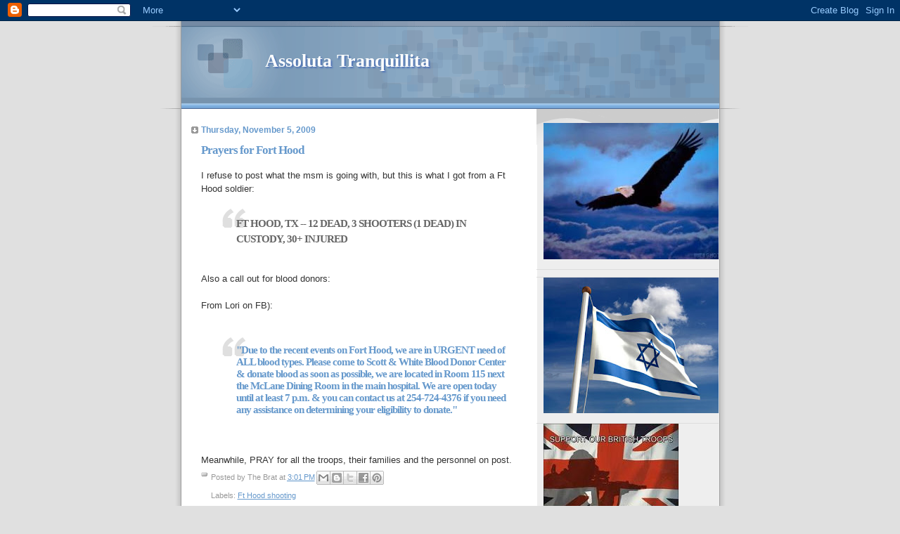

--- FILE ---
content_type: text/html; charset=UTF-8
request_url: https://assolutatranquillita.blogspot.com/2009/11/prayers-for-fort-hood.html
body_size: 15830
content:
<!DOCTYPE html>
<html dir='ltr'>
<head>
<link href='https://www.blogger.com/static/v1/widgets/2944754296-widget_css_bundle.css' rel='stylesheet' type='text/css'/>
<meta content='text/html; charset=UTF-8' http-equiv='Content-Type'/>
<meta content='blogger' name='generator'/>
<link href='https://assolutatranquillita.blogspot.com/favicon.ico' rel='icon' type='image/x-icon'/>
<link href='http://assolutatranquillita.blogspot.com/2009/11/prayers-for-fort-hood.html' rel='canonical'/>
<link rel="alternate" type="application/atom+xml" title="Assoluta Tranquillita - Atom" href="https://assolutatranquillita.blogspot.com/feeds/posts/default" />
<link rel="alternate" type="application/rss+xml" title="Assoluta Tranquillita - RSS" href="https://assolutatranquillita.blogspot.com/feeds/posts/default?alt=rss" />
<link rel="service.post" type="application/atom+xml" title="Assoluta Tranquillita - Atom" href="https://www.blogger.com/feeds/722744366515974253/posts/default" />

<link rel="alternate" type="application/atom+xml" title="Assoluta Tranquillita - Atom" href="https://assolutatranquillita.blogspot.com/feeds/7433212869118648225/comments/default" />
<!--Can't find substitution for tag [blog.ieCssRetrofitLinks]-->
<meta content='http://assolutatranquillita.blogspot.com/2009/11/prayers-for-fort-hood.html' property='og:url'/>
<meta content='Prayers for Fort Hood' property='og:title'/>
<meta content='I refuse to post what the msm is going with, but this is what I got from a Ft Hood soldier: FT HOOD, TX -- 12 DEAD, 3 SHOOTERS (1 DEAD) IN C...' property='og:description'/>
<title>Assoluta Tranquillita: Prayers for Fort Hood</title>
<style id='page-skin-1' type='text/css'><!--
/*
* Blogger Template Style
* Name:     TicTac (Blueberry)
* Date:     1 March 2004
* Updated by: Blogger Team
*/
/* ---( page defaults )--- */
body {
margin: 0;
padding: 0;
font-size: small;
text-align: center;
color: #333333;
background: #e0e0e0;
}
blockquote {
margin-top: 0;
margin-right: 0;
margin-bottom: 0;
margin-left: 30px;
padding-top: 10px;
padding-right: 0;
padding-bottom: 0;
padding-left: 20px;
font-size: 88%;
line-height: 1.5em;
color: #666;
background: url(https://resources.blogblog.com/blogblog/data/tictac_blue/quotes.gif) no-repeat top left;
}
blockquote p {
margin-top: 0;
}
abbr, acronym {
cursor: help;
font-style: normal;
border-bottom: 1px dotted;
}
code {
color: #996666;
}
hr {
display: none;
}
img {
border: none;
}
/* unordered list style */
ul {
list-style: none;
margin-left: 10px;
padding: 0;
}
li {
list-style: none;
padding-left: 14px;
margin-bottom: 3px;
background: url(https://resources.blogblog.com/blogblog/data/tictac_blue/tictac_blue.gif) no-repeat left 6px;
}
/* links */
a:link {
color: #6699cc;
}
a:visited {
color: #666699;
}
a:hover {
color: #5B739C;
}
a:active {
color: #5B739C;
text-decoration: none;
}
/* ---( layout structure )---*/
#outer-wrapper {
width: 847px;
margin: 0px auto 0;
text-align: left;
font: normal normal 100% Verdana, sans-serif;
background: url(https://resources.blogblog.com/blogblog/data/tictac_blue/tile_left.gif) repeat-y;
}
#content-wrapper {
margin-left: 42px; /* to avoid the border image */
width: 763px;
}
#main {
float: left;
width: 460px;
margin-top: 20px;
margin-right: 0;
margin-bottom: 0;
margin-left: 0;
padding-top: 0;
padding-right: 0;
padding-bottom: 0;
padding-left: 1em;
line-height: 1.5em;
word-wrap: break-word; /* fix for long text breaking sidebar float in IE */
overflow: hidden;     /* fix for long non-text content breaking IE sidebar float */
}
#sidebar {
float: right;
width: 259px;
padding-top: 20px;
padding-right: 0px;
padding-bottom: 0;
padding-left: 0;
font-size: 85%;
line-height: 1.4em;
color: #999999;
background: url(https://resources.blogblog.com/blogblog/data/tictac_blue/sidebar_bg.gif) no-repeat left top;
word-wrap: break-word; /* fix for long text breaking sidebar float in IE */
overflow: hidden;     /* fix for long non-text content breaking IE sidebar float */
}
/* ---( header and site name )--- */
#header-wrapper {
margin: 0;
padding: 0;
font: normal normal 100% 'Lucida Grande','Trebuchet MS';
background: #e0e0e0 url(https://resources.blogblog.com/blogblog/data/tictac_blue/top_div_blue_left.gif) no-repeat left top;
}
#header {
margin: 0;
padding-top: 25px;
padding-right: 60px;
padding-bottom: 35px;
padding-left: 160px;
color: #FFFFFF;
background: url(https://resources.blogblog.com/blogblog/data/tictac_blue/top_h1.gif) no-repeat bottom left;
}
#header h1 {
font-size: 200%;
text-shadow: #4F73B6 2px 2px 2px;
}
#header h1 a {
text-decoration: none;
color: #FFFFFF;
}
#header h1 a:hover {
color: #eee;
}
/* ---( main column )--- */
h2.date-header {
margin-top: 0;
padding-left: 14px;
font-size: 90%;
color: #6699cc;
background: url(https://resources.blogblog.com/blogblog/data/tictac_blue/date_icon_blue.gif) no-repeat left 50%;
}
.post h3 {
margin-top: 0;
font: normal bold 130% 'Lucida Grande','Trebuchet MS';
letter-spacing: -1px;
color: #6699cc;
}
.post {
margin-top: 0;
margin-right: 0;
margin-bottom: 1.5em;
margin-left: 0;
padding-top: 0;
padding-right: 0;
padding-bottom: 1.5em;
padding-left: 14px;
border-bottom: 1px solid #ddd;
}
.post h3 a,
.post h3 a:visited {
color: #6699cc;
text-decoration: none;
}
.post-footer {
margin: 0;
padding-top: 0;
padding-right: 0;
padding-bottom: 0;
padding-left: 14px;
font-size: 88%;
color: #999999;
background: url(https://resources.blogblog.com/blogblog/data/tictac_blue/tictac_grey.gif) no-repeat left 8px;
}
.post img, table.tr-caption-container {
padding: 6px;
border-top: 1px solid #ddd;
border-left: 1px solid #ddd;
border-bottom: 1px solid #c0c0c0;
border-right: 1px solid #c0c0c0;
}
.tr-caption-container img {
border: none;
padding: 0;
}
.feed-links {
clear: both;
line-height: 2.5em;
}
#blog-pager-newer-link {
float: left;
}
#blog-pager-older-link {
float: right;
}
#blog-pager {
text-align: center;
}
/* comment styles */
#comments {
padding: 10px 10px 0px 10px;
font-size: 85%;
line-height: 1.5em;
color: #666;
background: #eee url(https://resources.blogblog.com/blogblog/data/tictac_blue/comments_curve.gif) no-repeat top left;
}
#comments h4 {
margin-top: 20px;
margin-right: 0;
margin-bottom: 15px;
margin-left: 0;
padding-top: 8px;
padding-right: 0;
padding-bottom: 0;
padding-left: 40px;
font-family: "Lucida Grande", "Trebuchet MS";
font-size: 130%;
color: #666;
background: url(https://resources.blogblog.com/blogblog/data/tictac_blue/bubbles.gif) no-repeat 10px 0;
height: 29px !important; /* for most browsers */
height /**/:37px; /* for IE5/Win */
}
#comments ul {
margin-left: 0;
}
#comments li {
background: none;
padding-left: 0;
}
.comment-body {
padding-top: 0;
padding-right: 10px;
padding-bottom: 0;
padding-left: 25px;
background: url(https://resources.blogblog.com/blogblog/data/tictac_blue/tictac_blue.gif) no-repeat 10px 5px;
}
.comment-body p {
margin-bottom: 0;
}
.comment-author {
margin-top: 4px;
margin-right: 0;
margin-bottom: 0;
margin-left: 0;
padding-top: 0;
padding-right: 10px;
padding-bottom: 0;
padding-left: 60px;
color: #999;
background: url(https://resources.blogblog.com/blogblog/data/tictac_blue/comment_arrow_blue.gif) no-repeat 44px 2px;
}
.comment-footer {
border-bottom: 1px solid #ddd;
padding-bottom: 1em;
}
.deleted-comment {
font-style:italic;
color:gray;
}
/* ---( sidebar )--- */
.sidebar h2 {
margin-top: 0;
margin-right: 0;
margin-bottom: 0;
margin-left: 0;
padding-top: 25px;
padding-right: 0;
padding-bottom: 0;
padding-left: 40px;
font: normal bold 130% 'Lucida Grande','Trebuchet MS';
color: #6699cc;
height: 32px;
background: url(https://resources.blogblog.com/blogblog/data/tictac_blue/sidebar_icon.gif) no-repeat 10px 15px;
height: 32px !important; /* for most browsers */
height /**/:57px; /* for IE5/Win */
}
.sidebar .widget {
margin: 0;
padding-top: 0;
padding-right: 0;
padding-bottom: 10px;
padding-left: 10px;
border-bottom: 1px solid #ddd;
}
.sidebar li {
background: url(https://resources.blogblog.com/blogblog/data/tictac_blue/tictac_blue.gif) no-repeat left 5px;
}
.profile-textblock {
clear: both;
margin-left: 0;
}
.profile-img {
float: left;
margin-top: 0;
margin-right: 5px;
margin-bottom: 5px;
margin-left: 0;
border: 1px solid #ddd;
padding: 4px;
}
/* ---( footer )--- */
.clear { /* to fix IE6 padding-top issue */
clear: both;
}
#footer-wrapper {
margin: 0;
padding-top: 0;
padding-right: 0;
padding-bottom: 9px;
padding-left: 0;
font-size: 85%;
color: #ddd;
background: url(https://resources.blogblog.com/blogblog/data/tictac_blue/bottom_sill.gif) no-repeat bottom left;
}
#footer {
margin: 0;
padding-top: 20px;
padding-right: 320px;
padding-bottom: 20px;
padding-left: 95px;
background: url(https://resources.blogblog.com/blogblog/data/tictac_blue/bottom_sash_left.gif) no-repeat top left;
}
/** Page structure tweaks for layout editor wireframe */
body#layout #outer-wrapper,
body#layout #main,
body#layout #sidebar {
padding-top: 0;
margin-top: 0;
}
body#layout #outer-wrapper,
body#layout #content-wrapper {
width: 740px;
}
body#layout #sidebar {
margin-right: 0;
margin-bottom: 1em;
}
body#layout #header,
body#layout #footer,
body#layout #main {
padding: 0;
}
body#layout #content-wrapper {
margin: 0px;
}

--></style>
<link href='https://www.blogger.com/dyn-css/authorization.css?targetBlogID=722744366515974253&amp;zx=24c5cd64-faea-4ebf-b6be-3bdecc8b3bca' media='none' onload='if(media!=&#39;all&#39;)media=&#39;all&#39;' rel='stylesheet'/><noscript><link href='https://www.blogger.com/dyn-css/authorization.css?targetBlogID=722744366515974253&amp;zx=24c5cd64-faea-4ebf-b6be-3bdecc8b3bca' rel='stylesheet'/></noscript>
<meta name='google-adsense-platform-account' content='ca-host-pub-1556223355139109'/>
<meta name='google-adsense-platform-domain' content='blogspot.com'/>

</head>
<body>
<div class='navbar section' id='navbar'><div class='widget Navbar' data-version='1' id='Navbar1'><script type="text/javascript">
    function setAttributeOnload(object, attribute, val) {
      if(window.addEventListener) {
        window.addEventListener('load',
          function(){ object[attribute] = val; }, false);
      } else {
        window.attachEvent('onload', function(){ object[attribute] = val; });
      }
    }
  </script>
<div id="navbar-iframe-container"></div>
<script type="text/javascript" src="https://apis.google.com/js/platform.js"></script>
<script type="text/javascript">
      gapi.load("gapi.iframes:gapi.iframes.style.bubble", function() {
        if (gapi.iframes && gapi.iframes.getContext) {
          gapi.iframes.getContext().openChild({
              url: 'https://www.blogger.com/navbar/722744366515974253?po\x3d7433212869118648225\x26origin\x3dhttps://assolutatranquillita.blogspot.com',
              where: document.getElementById("navbar-iframe-container"),
              id: "navbar-iframe"
          });
        }
      });
    </script><script type="text/javascript">
(function() {
var script = document.createElement('script');
script.type = 'text/javascript';
script.src = '//pagead2.googlesyndication.com/pagead/js/google_top_exp.js';
var head = document.getElementsByTagName('head')[0];
if (head) {
head.appendChild(script);
}})();
</script>
</div></div>
<div id='outer-wrapper'><div id='wrap2'>
<!-- skip links for text browsers -->
<span id='skiplinks' style='display:none;'>
<a href='#main'>skip to main </a> |
      <a href='#sidebar'>skip to sidebar</a>
</span>
<div id='header-wrapper'>
<div class='header section' id='header'><div class='widget Header' data-version='1' id='Header1'>
<div id='header-inner'>
<div class='titlewrapper'>
<h1 class='title'>
<a href='https://assolutatranquillita.blogspot.com/'>
Assoluta Tranquillita
</a>
</h1>
</div>
<div class='descriptionwrapper'>
<p class='description'><span>
</span></p>
</div>
</div>
</div></div>
</div>
<div id='content-wrapper'>
<div id='crosscol-wrapper' style='text-align:center'>
<div class='crosscol no-items section' id='crosscol'></div>
</div>
<div id='main-wrapper'>
<div class='main section' id='main'><div class='widget Blog' data-version='1' id='Blog1'>
<div class='blog-posts hfeed'>

          <div class="date-outer">
        
<h2 class='date-header'><span>Thursday, November 5, 2009</span></h2>

          <div class="date-posts">
        
<div class='post-outer'>
<div class='post hentry uncustomized-post-template' itemprop='blogPost' itemscope='itemscope' itemtype='http://schema.org/BlogPosting'>
<meta content='722744366515974253' itemprop='blogId'/>
<meta content='7433212869118648225' itemprop='postId'/>
<a name='7433212869118648225'></a>
<h3 class='post-title entry-title' itemprop='name'>
Prayers for Fort Hood
</h3>
<div class='post-header'>
<div class='post-header-line-1'></div>
</div>
<div class='post-body entry-content' id='post-body-7433212869118648225' itemprop='description articleBody'>
I refuse to post what the msm is going with, but this is what I got from a Ft Hood soldier:<br /><br /><h3 class="GenericStory_Message" ft="{&quot;type&quot;:&quot;msg&quot;}"><blockquote>FT HOOD, TX -- 12 DEAD, 3 SHOOTERS (1 DEAD) IN CUSTODY, 30+ INJURED</blockquote></h3><br />Also a call out for blood donors:<br /><br />From Lori on FB):<br /><br /><h3 class="GenericStory_Message" ft="{&quot;type&quot;:&quot;msg&quot;}"></h3><blockquote><h3 class="GenericStory_Message" ft="{&quot;type&quot;:&quot;msg&quot;}">"Due to the recent events on Fort Hood, we are in URGENT need of ALL blood types. Please come to Scott &amp; White Blood Donor Center &amp; donate blood as soon as possible, we are located in Room 115 next the McLane Dining Room in the main hospital. We are open today until at least 7 p.m. &amp; you can co<span class="text_exposed_show">ntact us at 254-724-4376 if you need any assistance on determining your eligibility to donate."</span></h3></blockquote><br /><br />Meanwhile, PRAY for all the troops, their families and the personnel on post.
<div style='clear: both;'></div>
</div>
<div class='post-footer'>
<div class='post-footer-line post-footer-line-1'>
<span class='post-author vcard'>
Posted by
<span class='fn' itemprop='author' itemscope='itemscope' itemtype='http://schema.org/Person'>
<span itemprop='name'>The Brat</span>
</span>
</span>
<span class='post-timestamp'>
at
<meta content='http://assolutatranquillita.blogspot.com/2009/11/prayers-for-fort-hood.html' itemprop='url'/>
<a class='timestamp-link' href='https://assolutatranquillita.blogspot.com/2009/11/prayers-for-fort-hood.html' rel='bookmark' title='permanent link'><abbr class='published' itemprop='datePublished' title='2009-11-05T15:01:00-08:00'>3:01&#8239;PM</abbr></a>
</span>
<span class='post-comment-link'>
</span>
<span class='post-icons'>
<span class='item-control blog-admin pid-456763298'>
<a href='https://www.blogger.com/post-edit.g?blogID=722744366515974253&postID=7433212869118648225&from=pencil' title='Edit Post'>
<img alt='' class='icon-action' height='18' src='https://resources.blogblog.com/img/icon18_edit_allbkg.gif' width='18'/>
</a>
</span>
</span>
<div class='post-share-buttons goog-inline-block'>
<a class='goog-inline-block share-button sb-email' href='https://www.blogger.com/share-post.g?blogID=722744366515974253&postID=7433212869118648225&target=email' target='_blank' title='Email This'><span class='share-button-link-text'>Email This</span></a><a class='goog-inline-block share-button sb-blog' href='https://www.blogger.com/share-post.g?blogID=722744366515974253&postID=7433212869118648225&target=blog' onclick='window.open(this.href, "_blank", "height=270,width=475"); return false;' target='_blank' title='BlogThis!'><span class='share-button-link-text'>BlogThis!</span></a><a class='goog-inline-block share-button sb-twitter' href='https://www.blogger.com/share-post.g?blogID=722744366515974253&postID=7433212869118648225&target=twitter' target='_blank' title='Share to X'><span class='share-button-link-text'>Share to X</span></a><a class='goog-inline-block share-button sb-facebook' href='https://www.blogger.com/share-post.g?blogID=722744366515974253&postID=7433212869118648225&target=facebook' onclick='window.open(this.href, "_blank", "height=430,width=640"); return false;' target='_blank' title='Share to Facebook'><span class='share-button-link-text'>Share to Facebook</span></a><a class='goog-inline-block share-button sb-pinterest' href='https://www.blogger.com/share-post.g?blogID=722744366515974253&postID=7433212869118648225&target=pinterest' target='_blank' title='Share to Pinterest'><span class='share-button-link-text'>Share to Pinterest</span></a>
</div>
</div>
<div class='post-footer-line post-footer-line-2'>
<span class='post-labels'>
Labels:
<a href='https://assolutatranquillita.blogspot.com/search/label/Ft%20Hood%20shooting' rel='tag'>Ft Hood shooting</a>
</span>
</div>
<div class='post-footer-line post-footer-line-3'>
<span class='post-location'>
</span>
</div>
</div>
</div>
<div class='comments' id='comments'>
<a name='comments'></a>
<h4>1 comment:</h4>
<div id='Blog1_comments-block-wrapper'>
<dl class='avatar-comment-indent' id='comments-block'>
<dt class='comment-author ' id='c7005893098327168529'>
<a name='c7005893098327168529'></a>
<div class="avatar-image-container vcard"><span dir="ltr"><a href="https://www.blogger.com/profile/11521926527381863273" target="" rel="nofollow" onclick="" class="avatar-hovercard" id="av-7005893098327168529-11521926527381863273"><img src="https://resources.blogblog.com/img/blank.gif" width="35" height="35" class="delayLoad" style="display: none;" longdesc="//blogger.googleusercontent.com/img/b/R29vZ2xl/AVvXsEiCWGsAVGJo2GIsbVr-E_h4aCKDdlxkz8j0_94l7oulesIA6MGDzkJpwHM0XX8Kg16LskIOF767Do2h9gcxQ-cRKKZc36qzE1xliGscTSceiw2LKbc7kBMTL6mYBEQpzw/s45-c/iPhone+pictures+021.jpg" alt="" title="K-Dubyah">

<noscript><img src="//blogger.googleusercontent.com/img/b/R29vZ2xl/AVvXsEiCWGsAVGJo2GIsbVr-E_h4aCKDdlxkz8j0_94l7oulesIA6MGDzkJpwHM0XX8Kg16LskIOF767Do2h9gcxQ-cRKKZc36qzE1xliGscTSceiw2LKbc7kBMTL6mYBEQpzw/s45-c/iPhone+pictures+021.jpg" width="35" height="35" class="photo" alt=""></noscript></a></span></div>
<a href='https://www.blogger.com/profile/11521926527381863273' rel='nofollow'>K-Dubyah</a>
said...
</dt>
<dd class='comment-body' id='Blog1_cmt-7005893098327168529'>
<p>
You know I&#39;m doing this... <br /><br />I&#39;m in shock though.
</p>
</dd>
<dd class='comment-footer'>
<span class='comment-timestamp'>
<a href='https://assolutatranquillita.blogspot.com/2009/11/prayers-for-fort-hood.html?showComment=1257470434078#c7005893098327168529' title='comment permalink'>
November 5, 2009 at 5:20&#8239;PM
</a>
<span class='item-control blog-admin pid-2016457750'>
<a class='comment-delete' href='https://www.blogger.com/comment/delete/722744366515974253/7005893098327168529' title='Delete Comment'>
<img src='https://resources.blogblog.com/img/icon_delete13.gif'/>
</a>
</span>
</span>
</dd>
</dl>
</div>
<p class='comment-footer'>
<a href='https://www.blogger.com/comment/fullpage/post/722744366515974253/7433212869118648225' onclick=''>Post a Comment</a>
</p>
</div>
</div>

        </div></div>
      
</div>
<div class='blog-pager' id='blog-pager'>
<span id='blog-pager-newer-link'>
<a class='blog-pager-newer-link' href='https://assolutatranquillita.blogspot.com/2009/11/ft-hood.html' id='Blog1_blog-pager-newer-link' title='Newer Post'>Newer Post</a>
</span>
<span id='blog-pager-older-link'>
<a class='blog-pager-older-link' href='https://assolutatranquillita.blogspot.com/2009/11/new-group-to-combat-veterans.html' id='Blog1_blog-pager-older-link' title='Older Post'>Older Post</a>
</span>
<a class='home-link' href='https://assolutatranquillita.blogspot.com/'>Home</a>
</div>
<div class='clear'></div>
<div class='post-feeds'>
<div class='feed-links'>
Subscribe to:
<a class='feed-link' href='https://assolutatranquillita.blogspot.com/feeds/7433212869118648225/comments/default' target='_blank' type='application/atom+xml'>Post Comments (Atom)</a>
</div>
</div>
</div></div>
</div>
<div id='sidebar-wrapper'>
<div class='sidebar section' id='sidebar'><div class='widget Image' data-version='1' id='Image1'>
<div class='widget-content'>
<img alt='' height='194' id='Image1_img' src='https://blogger.googleusercontent.com/img/b/R29vZ2xl/AVvXsEh4DIHgfXbk-T8OCyyH9sDHU_V4PjPum2ZxcnS5R5t-gorG7wzTqQLE77WGVYc3ZhY-itKnb_p5I7_-sd64kjkxSo1epuaABcxUDDNF12zCximv9Hs-Txv4nuf6XyalVQJmGivE_IjtlbV7/s259/eagle.jpg' width='259'/>
<br/>
</div>
<div class='clear'></div>
</div><div class='widget HTML' data-version='1' id='HTML1'>
<div class='widget-content'>
<!-- Site Meter XHTML Strict 1.0 -->
<script src="//s46.sitemeter.com/js/counter.js?site=s46brats" type="text/javascript">
</script>
<!-- Copyright (c)2006 Site Meter -->
</div>
<div class='clear'></div>
</div><div class='widget Image' data-version='1' id='Image2'>
<div class='widget-content'>
<img alt='' height='193' id='Image2_img' src='https://blogger.googleusercontent.com/img/b/R29vZ2xl/AVvXsEj7RGRVrkT9SP-3pMUEsHsEOay3gj5oDW0fXQeJaSnxv88TO7cNoMWVMoo_1OMlPdsr2vnVS60xlCCcE7i5SMNmPpontmxU1z3ErsgUH9uP35Rde_Oxxf_GzIxPNcjkT_CtL8mfKQMKLYcC/s259/israel_flag.jpg' width='259'/>
<br/>
</div>
<div class='clear'></div>
</div><div class='widget Image' data-version='1' id='Image3'>
<div class='widget-content'>
<img alt='' height='136' id='Image3_img' src='https://blogger.googleusercontent.com/img/b/R29vZ2xl/AVvXsEjfjCar1cKcjd3yHEfwzmirwlEWuVhmv5UqOtW0lf2kEitG_rfgJXRH5D2H9GWnA3RyAhPkipYWbPT7KR811wAyPCe_dUwXQyhpyMOe42i2xW86kYRoHllhad34WPnS6dCYjJiIpa427irJ/s740/supportroops.jpg' width='192'/>
<br/>
</div>
<div class='clear'></div>
</div><div class='widget Image' data-version='1' id='Image5'>
<h2>Canadian Heroes</h2>
<div class='widget-content'>
<a href='http://www.cnheroes.blogspot.com/'>
<img alt='Canadian Heroes' height='203' id='Image5_img' src='https://blogger.googleusercontent.com/img/b/R29vZ2xl/AVvXsEjkyUH6d-eawlFMb2XctPcUC9j_PiM8r6lB-z5PzQPk1yqxBx7t3C8f-BoKkSuekYLjVkWmRHLEEAMOL_Iz19u8bFeRKDhSIR9PB9X7OZhJQpD40v4Bn8JhRP7GY_uL_pqPv40CJAdodpCo/s259/heroesbutton.jpg' width='132'/>
</a>
<br/>
<span class='caption'>"We stand on guard for thee"</span>
</div>
<div class='clear'></div>
</div><div class='widget Image' data-version='1' id='Image14'>
<h2>'I gladly stand up next to you...'</h2>
<div class='widget-content'>
<img alt='&#39;I gladly stand up next to you...&#39;' height='194' id='Image14_img' src='https://blogger.googleusercontent.com/img/b/R29vZ2xl/AVvXsEhkAzHC7E5B3TWjfWHowFcGHmAXVz9uqs7kuBPY5WrUdbv32Ak2FH-5dn3zfctOgAg2oP9-ylF5mSdIrIdjZQRKozPaJDNBeewFLcgE-w64Cf-yGVMDrP9ovxCtPnh4zbLTGF_5S4B-bDU/s1600/americanflag.jpg' width='259'/>
<br/>
</div>
<div class='clear'></div>
</div><div class='widget Image' data-version='1' id='Image10'>
<h2>Keith Fairben</h2>
<div class='widget-content'>
<a href='http://assolutatranquillita.blogspot.com/2009/09/keith2.html'>
<img alt='Keith Fairben' height='200' id='Image10_img' src='https://blogger.googleusercontent.com/img/b/R29vZ2xl/AVvXsEj1XizkPTALAibCdqwUlPtnGyfFWdwFr7zgWTLP-f5yPyHe7SW8A3apt1GD6AkpbMi83KANTVsKOFRxDwBON42kaZm1Es9SKgSfX9L__VieOoaqQqigqzDd-j_pLJqRXwd436oPLbB3IU4/s259/Keith2.jpg' width='200'/>
</a>
<br/>
<span class='caption'>Still Riding</span>
</div>
<div class='clear'></div>
</div><div class='widget Image' data-version='1' id='Image13'>
<h2>SSGT Brian Cowdrey</h2>
<div class='widget-content'>
<img alt='SSGT Brian Cowdrey' height='259' id='Image13_img' src='https://blogger.googleusercontent.com/img/b/R29vZ2xl/AVvXsEhyqYz8zTa-KeMe7nq8GNeFoVS-VUfONcPfOtxOwk-LccgO7omAunX9k00PcEqZ6LJyFZqYqcmBBCp43UKvPW1PdnnsxMD0BPXFntJ0pb5TBDAs0rGuHAHW0YowVaM621m0Z5hFJZgNRlM/s259/brianofficial.jpg' width='204'/>
<br/>
<span class='caption'>DUSTOFF!!~.</span>
</div>
<div class='clear'></div>
</div><div class='widget HTML' data-version='1' id='HTML6'>
<div class='widget-content'>
<center><a href="http://www.deltabravosierra.us/" target="_blank"><img alt="banner01" width="150" src="https://lh3.googleusercontent.com/blogger_img_proxy/AEn0k_tW1EiSbxJRBTPerwIT9IhhGlur2l9xvg4c4ao96EXp9srvTNe8M-vwKSy4rpaYRFkrJY172_OUbE4l-BQiQbrCw-6lC3OX7jBWSP3ro-VKOypWhkRXC59VeCxRrlhQajdBrtY=s0-d" class="alignnone size-full" height="35" title="banner01"></a></center>
</div>
<div class='clear'></div>
</div><div class='widget Image' data-version='1' id='Image11'>
<div class='widget-content'>
<img alt='' height='100' id='Image11_img' src='https://blogger.googleusercontent.com/img/b/R29vZ2xl/AVvXsEjeEk-C_cPLPho_qvO58cCY8jRUiFA7lHLDGpYUV9BYlgj8MvuuVk7Q427TWLx2vRYffO3DqBwYMjfQtrFJzA0hJrRJIR3QDjCOoDiM_Pr_sLVbvXNdPCbHcEEn2nZUpZkrNSHWXWyIPfs/s259/s88837282771_8943.jpg' width='100'/>
<br/>
</div>
<div class='clear'></div>
</div><div class='widget Profile' data-version='1' id='Profile1'>
<h2>Contributors</h2>
<div class='widget-content'>
<ul>
<li><a class='profile-name-link g-profile' href='https://www.blogger.com/profile/14223223146912047273' style='background-image: url(//www.blogger.com/img/logo-16.png);'>Alec</a></li>
<li><a class='profile-name-link g-profile' href='https://www.blogger.com/profile/01565316780456204775' style='background-image: url(//www.blogger.com/img/logo-16.png);'>The Brat</a></li>
</ul>
<div class='clear'></div>
</div>
</div><div class='widget Image' data-version='1' id='Image7'>
<div class='widget-content'>
<a href='http://www.kneedeepinthehooah.com/2009/02/28/give-em-hell/'>
<img alt='' height='259' id='Image7_img' src='https://blogger.googleusercontent.com/img/b/R29vZ2xl/AVvXsEjc_D3nxSQq9E7U3d96sC7f51iU1S8GKTzv54YK6swNwOkMxyhehCozbkY9qwi1K_QHB8ulWqnXTy8mbVNWw-NLhyphenhyphenM7vPLe0lW2NQoci7IX2m_YA-d4IQhkKZM4fgB-PmFkVoPfDBRlQDCd/s259/2zJ.jpg' width='201'/>
</a>
<br/>
<span class='caption'>"Dover is OURS!*</span>
</div>
<div class='clear'></div>
</div><div class='widget Image' data-version='1' id='Image8'>
<div class='widget-content'>
<a href='http://www.milblogging.com/'>
<img alt='' height='100' id='Image8_img' src='https://blogger.googleusercontent.com/img/b/R29vZ2xl/AVvXsEgePNZ7y-lm4O1yEC2KxR3rK54m-Xv5idNZTYhx7t7nHXqeXSoMaTDmZHcGgr3ZIk1WDFuJLImfRurOgIdOyXnlLq0AOm2CNpAXyac2fHC4z5i7JiFQ3xCt7b-BOJS93ZrYqvDb_CpmbZou/s259/220694699_1066908aba_o.png' width='100'/>
</a>
<br/>
</div>
<div class='clear'></div>
</div><div class='widget HTML' data-version='1' id='HTML4'>
<h2 class='title'>Day By Day</h2>
<div class='widget-content'>
<script src="//feeds.feedburner.com/DayByDayCartoon?format=sigpro" type="text/javascript"></script><noscript><p>Subscribe to RSS headline updates from: <a href="http://feeds.feedburner.com/DayByDayCartoon"></a><br/>Powered by FeedBurner</p> </noscript>
</div>
<div class='clear'></div>
</div><div class='widget Image' data-version='1' id='Image6'>
<h2>Guardian Angels for Soldier's Pet</h2>
<div class='widget-content'>
<a href='http://www.guardianangelsforsoldierspet.org/'>
<img alt='Guardian Angels for Soldier&#39;s Pet' height='217' id='Image6_img' src='https://blogger.googleusercontent.com/img/b/R29vZ2xl/AVvXsEhD3UIxN-4tht6LmhaqklPH2B7vsFHqY2Hvu7jRJ48KVw5HB7shjx5-imFmwK6CB8pwa_v3u27YNVZoztzjbFaR037Z6jaKfUC2XV-JVo5Wf7iWpxwIzVuvjcZAsRIeAyf2z26Rru3ClWUk/s259/ilJ.jpg' width='240'/>
</a>
<br/>
<span class='caption'>Bratdog approved!</span>
</div>
<div class='clear'></div>
</div><div class='widget HTML' data-version='1' id='HTML5'>
<div class='widget-content'>
<div id="networkedblogs_nwidget_container" style="height:360px;padding-top:10px;"><div id="networkedblogs_nwidget_above"></div><div id="networkedblogs_nwidget_widget" style="border:1px solid #D1D7DF;background-color:#F5F6F9;width:175px;margin:0px auto;"><div id="networkedblogs_nwidget_logo" style="padding:1px;margin:0px;background-color:#edeff4;text-align:center;height:21px;"><a href="http://networkedblogs.com/" target="_blank" title="NetworkedBlogs"><img style="border: none;" src="https://lh3.googleusercontent.com/blogger_img_proxy/AEn0k_vaI4vHdJuJpnbIcPv7dY0wfQz2iAfqM0hj2wk5ZtfPuyUQO7LT0YOzUByusqZ7EmEXk3ADTlHXXlv-PuCDF5HIR7VZmI524yqJmUNQlSBJjb8oKfdrWyZowxappMeBhJg=s0-d" title="NetworkedBlogs"></a></div><div id="networkedblogs_nwidget_body" style="text-align: center;"></div><div id="networkedblogs_nwidget_follow" style="padding:5px;"><a style="display:block;line-height:100%;width:90px;margin:0px auto;padding:4px 8px;text-align:center;background-color:#3b5998;border:1px solid #D9DFEA;border-bottom-color:#0e1f5b;border-right-color:#0e1f5b;color:#FFFFFF;font-family:'lucida grande',tahoma,verdana,arial,sans-serif;font-size:11px;text-decoration:none;" href="http://networkedblogs.com/blog/assoluta_tranquillita/?ahash=9a6d8202a91d994d8e039812e5f3a820">Follow this blog</a></div></div><div id="networkedblogs_nwidget_below"></div><script type="text/javascript"><!--
if(typeof(networkedblogs)=="undefined"){networkedblogs = {};networkedblogs.blogId=119707;networkedblogs.shortName="assoluta_tranquillita";}
--></script><script src="//nwidget.networkedblogs.com/getnetworkwidget?bid=119707" type="text/javascript"></script></div>
</div>
<div class='clear'></div>
</div><div class='widget BlogList' data-version='1' id='BlogList1'>
<h2 class='title'>My Blog List</h2>
<div class='widget-content'>
<div class='blog-list-container' id='BlogList1_container'>
<ul id='BlogList1_blogs'>
<li style='display: block;'>
<div class='blog-icon'>
</div>
<div class='blog-content'>
<div class='blog-title'>
<a href='http://israelisoldiersmother.blogspot.com/' target='_blank'>
A Soldier's Mother</a>
</div>
<div class='item-content'>
</div>
</div>
<div style='clear: both;'></div>
</li>
<li style='display: block;'>
<div class='blog-icon'>
</div>
<div class='blog-content'>
<div class='blog-title'>
<a href='http://asp.tacticalgear.com' target='_blank'>
A Soldier's Perspective</a>
</div>
<div class='item-content'>
</div>
</div>
<div style='clear: both;'></div>
</li>
<li style='display: block;'>
<div class='blog-icon'>
</div>
<div class='blog-content'>
<div class='blog-title'>
<a href='http://afghanblue.com/feed/' target='_blank'>
Afghan Blue III</a>
</div>
<div class='item-content'>
</div>
</div>
<div style='clear: both;'></div>
</li>
<li style='display: block;'>
<div class='blog-icon'>
</div>
<div class='blog-content'>
<div class='blog-title'>
<a href='http://bouhammer.com' target='_blank'>
Afghan&Military Blog</a>
</div>
<div class='item-content'>
</div>
</div>
<div style='clear: both;'></div>
</li>
<li style='display: block;'>
<div class='blog-icon'>
</div>
<div class='blog-content'>
<div class='blog-title'>
<a href='http://ffpblog.com' target='_blank'>
Far From Perfect</a>
</div>
<div class='item-content'>
</div>
</div>
<div style='clear: both;'></div>
</li>
<li style='display: block;'>
<div class='blog-icon'>
</div>
<div class='blog-content'>
<div class='blog-title'>
<a href='http://groups.yahoo.com/group/IsabellasAngels/' target='_blank'>
IsabellasAngels : IsabellasAngels</a>
</div>
<div class='item-content'>
</div>
</div>
<div style='clear: both;'></div>
</li>
<li style='display: block;'>
<div class='blog-icon'>
</div>
<div class='blog-content'>
<div class='blog-title'>
<a href='http://lifeloveandtruth.com/' target='_blank'>
lifeloveandtruth.com</a>
</div>
<div class='item-content'>
</div>
</div>
<div style='clear: both;'></div>
</li>
<li style='display: block;'>
<div class='blog-icon'>
</div>
<div class='blog-content'>
<div class='blog-title'>
<a href='http://pebbledrops.blogspot.com/' target='_blank'>
Little Drops.....</a>
</div>
<div class='item-content'>
</div>
</div>
<div style='clear: both;'></div>
</li>
<li style='display: block;'>
<div class='blog-icon'>
</div>
<div class='blog-content'>
<div class='blog-title'>
<a href='http://missbethsvictorydance.blogspot.com/feeds/posts/default' target='_blank'>
Miss Beth's Victory Dance</a>
</div>
<div class='item-content'>
</div>
</div>
<div style='clear: both;'></div>
</li>
<li style='display: block;'>
<div class='blog-icon'>
</div>
<div class='blog-content'>
<div class='blog-title'>
<a href='https://waronterrornews.typepad.com/ph/' target='_blank'>
Project Honor</a>
</div>
<div class='item-content'>
</div>
</div>
<div style='clear: both;'></div>
</li>
<li style='display: block;'>
<div class='blog-icon'>
</div>
<div class='blog-content'>
<div class='blog-title'>
<a href='http://soldiersangelsgermany.blogspot.com/' target='_blank'>
Soldiers' Angels Germany</a>
</div>
<div class='item-content'>
</div>
</div>
<div style='clear: both;'></div>
</li>
<li style='display: block;'>
<div class='blog-icon'>
</div>
<div class='blog-content'>
<div class='blog-title'>
<a href='http://www.susankatzkeating.com/' target='_blank'>
Susan Katz Keating</a>
</div>
<div class='item-content'>
</div>
</div>
<div style='clear: both;'></div>
</li>
<li style='display: block;'>
<div class='blog-icon'>
</div>
<div class='blog-content'>
<div class='blog-title'>
<a href='http://themadmedic.blogspot.com/' target='_blank'>
the Madness of the Combat Medic</a>
</div>
<div class='item-content'>
</div>
</div>
<div style='clear: both;'></div>
</li>
<li style='display: block;'>
<div class='blog-icon'>
</div>
<div class='blog-content'>
<div class='blog-title'>
<a href='http://texasfred.net' target='_blank'>
The TexasFred Blog</a>
</div>
<div class='item-content'>
</div>
</div>
<div style='clear: both;'></div>
</li>
<li style='display: block;'>
<div class='blog-icon'>
</div>
<div class='blog-content'>
<div class='blog-title'>
<a href='https://thisainthell.us/blog' target='_blank'>
This ain't Hell, but you can see it from here</a>
</div>
<div class='item-content'>
</div>
</div>
<div style='clear: both;'></div>
</li>
<li style='display: block;'>
<div class='blog-icon'>
</div>
<div class='blog-content'>
<div class='blog-title'>
<a href='https://victorygirlsblog.com/' target='_blank'>
Victory Girls Blog</a>
</div>
<div class='item-content'>
</div>
</div>
<div style='clear: both;'></div>
</li>
<li style='display: block;'>
<div class='blog-icon'>
</div>
<div class='blog-content'>
<div class='blog-title'>
<a href='http://wwwwakeupamericans-spree.blogspot.com/' target='_blank'>
Wake up America</a>
</div>
<div class='item-content'>
</div>
</div>
<div style='clear: both;'></div>
</li>
<li style='display: block;'>
<div class='blog-icon'>
</div>
<div class='blog-content'>
<div class='blog-title'>
<a href='http://waronterrornews.typepad.com/home/atom.xml' target='_blank'>
War On Terror News</a>
</div>
<div class='item-content'>
</div>
</div>
<div style='clear: both;'></div>
</li>
</ul>
<div class='clear'></div>
</div>
</div>
</div><div class='widget Image' data-version='1' id='Image12'>
<div class='widget-content'>
<a href='http://www.facebook.com/home.php?ref=home#!/group.php?gid=134644803217712'>
<img alt='' height='210' id='Image12_img' src='https://blogger.googleusercontent.com/img/b/R29vZ2xl/AVvXsEinhGhlWyk3zAC_javervMVvRngb5jQ9bj4jh-F7NP1pCqqAW_kJq1deCE4C7r07tXfqMC5KWzRfAv6Wgndu7MFTNj_gN6SojdiydklSsqnr2Q7raHYlKsq6kh5Mjxk2iNirTh5iXL6i4Y8/s740/27518_134644803217712_6896_n.jpg' width='200'/>
</a>
<br/>
<span class='caption'>Card carrying member!</span>
</div>
<div class='clear'></div>
</div><div class='widget Image' data-version='1' id='Image4'>
<h2>The Lemonade Award</h2>
<div class='widget-content'>
<img alt='The Lemonade Award' height='154' id='Image4_img' src='https://blogger.googleusercontent.com/img/b/R29vZ2xl/AVvXsEjG4gUR3XTUUGmiD-0ZZD2ZZqN0R8Me_Kgg-kJkXzrY_IaQPJKmdX3_nvmdQRdNMNTiSnfRbWg-C3Xl5QkZ49FUOenZ0CfqLvfJMY3eKGQiEjBWzaFOpKoxcVSdZ-mTJXPH2MyypyvUkym7/s740/lemonadeaward.jpg' width='150'/>
<br/>
<span class='caption'>For Attitude and/or Gratitude</span>
</div>
<div class='clear'></div>
</div><div class='widget Image' data-version='1' id='Image9'>
<h2>Maxine Banned</h2>
<div class='widget-content'>
<img alt='Maxine Banned' height='259' id='Image9_img' src='https://blogger.googleusercontent.com/img/b/R29vZ2xl/AVvXsEh9fraVcrHxdYVE3iA6p-h_dWUfb0mD7OBGha94VcPLDGwyqrD_4XhkFYpQkVxCYKVtAy3VS07p-gMjIiO34POx4F0wrDBjd40-s1rsZgSUCMUeCE1PPEPzWSmZP7V665UeXlja3e3YOYSY/s259/1MaxineBanned.BMP' width='259'/>
<br/>
<span class='caption'>NOT welcome here</span>
</div>
<div class='clear'></div>
</div><div class='widget BlogArchive' data-version='1' id='BlogArchive1'>
<h2>Blog Archive</h2>
<div class='widget-content'>
<div id='ArchiveList'>
<div id='BlogArchive1_ArchiveList'>
<ul class='hierarchy'>
<li class='archivedate collapsed'>
<a class='toggle' href='javascript:void(0)'>
<span class='zippy'>

        &#9658;&#160;
      
</span>
</a>
<a class='post-count-link' href='https://assolutatranquillita.blogspot.com/2020/'>
2020
</a>
<span class='post-count' dir='ltr'>(1)</span>
<ul class='hierarchy'>
<li class='archivedate collapsed'>
<a class='toggle' href='javascript:void(0)'>
<span class='zippy'>

        &#9658;&#160;
      
</span>
</a>
<a class='post-count-link' href='https://assolutatranquillita.blogspot.com/2020/02/'>
February
</a>
<span class='post-count' dir='ltr'>(1)</span>
</li>
</ul>
</li>
</ul>
<ul class='hierarchy'>
<li class='archivedate collapsed'>
<a class='toggle' href='javascript:void(0)'>
<span class='zippy'>

        &#9658;&#160;
      
</span>
</a>
<a class='post-count-link' href='https://assolutatranquillita.blogspot.com/2018/'>
2018
</a>
<span class='post-count' dir='ltr'>(1)</span>
<ul class='hierarchy'>
<li class='archivedate collapsed'>
<a class='toggle' href='javascript:void(0)'>
<span class='zippy'>

        &#9658;&#160;
      
</span>
</a>
<a class='post-count-link' href='https://assolutatranquillita.blogspot.com/2018/05/'>
May
</a>
<span class='post-count' dir='ltr'>(1)</span>
</li>
</ul>
</li>
</ul>
<ul class='hierarchy'>
<li class='archivedate collapsed'>
<a class='toggle' href='javascript:void(0)'>
<span class='zippy'>

        &#9658;&#160;
      
</span>
</a>
<a class='post-count-link' href='https://assolutatranquillita.blogspot.com/2017/'>
2017
</a>
<span class='post-count' dir='ltr'>(3)</span>
<ul class='hierarchy'>
<li class='archivedate collapsed'>
<a class='toggle' href='javascript:void(0)'>
<span class='zippy'>

        &#9658;&#160;
      
</span>
</a>
<a class='post-count-link' href='https://assolutatranquillita.blogspot.com/2017/12/'>
December
</a>
<span class='post-count' dir='ltr'>(3)</span>
</li>
</ul>
</li>
</ul>
<ul class='hierarchy'>
<li class='archivedate collapsed'>
<a class='toggle' href='javascript:void(0)'>
<span class='zippy'>

        &#9658;&#160;
      
</span>
</a>
<a class='post-count-link' href='https://assolutatranquillita.blogspot.com/2016/'>
2016
</a>
<span class='post-count' dir='ltr'>(14)</span>
<ul class='hierarchy'>
<li class='archivedate collapsed'>
<a class='toggle' href='javascript:void(0)'>
<span class='zippy'>

        &#9658;&#160;
      
</span>
</a>
<a class='post-count-link' href='https://assolutatranquillita.blogspot.com/2016/12/'>
December
</a>
<span class='post-count' dir='ltr'>(3)</span>
</li>
</ul>
<ul class='hierarchy'>
<li class='archivedate collapsed'>
<a class='toggle' href='javascript:void(0)'>
<span class='zippy'>

        &#9658;&#160;
      
</span>
</a>
<a class='post-count-link' href='https://assolutatranquillita.blogspot.com/2016/11/'>
November
</a>
<span class='post-count' dir='ltr'>(3)</span>
</li>
</ul>
<ul class='hierarchy'>
<li class='archivedate collapsed'>
<a class='toggle' href='javascript:void(0)'>
<span class='zippy'>

        &#9658;&#160;
      
</span>
</a>
<a class='post-count-link' href='https://assolutatranquillita.blogspot.com/2016/10/'>
October
</a>
<span class='post-count' dir='ltr'>(2)</span>
</li>
</ul>
<ul class='hierarchy'>
<li class='archivedate collapsed'>
<a class='toggle' href='javascript:void(0)'>
<span class='zippy'>

        &#9658;&#160;
      
</span>
</a>
<a class='post-count-link' href='https://assolutatranquillita.blogspot.com/2016/09/'>
September
</a>
<span class='post-count' dir='ltr'>(3)</span>
</li>
</ul>
<ul class='hierarchy'>
<li class='archivedate collapsed'>
<a class='toggle' href='javascript:void(0)'>
<span class='zippy'>

        &#9658;&#160;
      
</span>
</a>
<a class='post-count-link' href='https://assolutatranquillita.blogspot.com/2016/05/'>
May
</a>
<span class='post-count' dir='ltr'>(1)</span>
</li>
</ul>
<ul class='hierarchy'>
<li class='archivedate collapsed'>
<a class='toggle' href='javascript:void(0)'>
<span class='zippy'>

        &#9658;&#160;
      
</span>
</a>
<a class='post-count-link' href='https://assolutatranquillita.blogspot.com/2016/01/'>
January
</a>
<span class='post-count' dir='ltr'>(2)</span>
</li>
</ul>
</li>
</ul>
<ul class='hierarchy'>
<li class='archivedate collapsed'>
<a class='toggle' href='javascript:void(0)'>
<span class='zippy'>

        &#9658;&#160;
      
</span>
</a>
<a class='post-count-link' href='https://assolutatranquillita.blogspot.com/2015/'>
2015
</a>
<span class='post-count' dir='ltr'>(259)</span>
<ul class='hierarchy'>
<li class='archivedate collapsed'>
<a class='toggle' href='javascript:void(0)'>
<span class='zippy'>

        &#9658;&#160;
      
</span>
</a>
<a class='post-count-link' href='https://assolutatranquillita.blogspot.com/2015/12/'>
December
</a>
<span class='post-count' dir='ltr'>(7)</span>
</li>
</ul>
<ul class='hierarchy'>
<li class='archivedate collapsed'>
<a class='toggle' href='javascript:void(0)'>
<span class='zippy'>

        &#9658;&#160;
      
</span>
</a>
<a class='post-count-link' href='https://assolutatranquillita.blogspot.com/2015/11/'>
November
</a>
<span class='post-count' dir='ltr'>(3)</span>
</li>
</ul>
<ul class='hierarchy'>
<li class='archivedate collapsed'>
<a class='toggle' href='javascript:void(0)'>
<span class='zippy'>

        &#9658;&#160;
      
</span>
</a>
<a class='post-count-link' href='https://assolutatranquillita.blogspot.com/2015/10/'>
October
</a>
<span class='post-count' dir='ltr'>(21)</span>
</li>
</ul>
<ul class='hierarchy'>
<li class='archivedate collapsed'>
<a class='toggle' href='javascript:void(0)'>
<span class='zippy'>

        &#9658;&#160;
      
</span>
</a>
<a class='post-count-link' href='https://assolutatranquillita.blogspot.com/2015/09/'>
September
</a>
<span class='post-count' dir='ltr'>(16)</span>
</li>
</ul>
<ul class='hierarchy'>
<li class='archivedate collapsed'>
<a class='toggle' href='javascript:void(0)'>
<span class='zippy'>

        &#9658;&#160;
      
</span>
</a>
<a class='post-count-link' href='https://assolutatranquillita.blogspot.com/2015/08/'>
August
</a>
<span class='post-count' dir='ltr'>(11)</span>
</li>
</ul>
<ul class='hierarchy'>
<li class='archivedate collapsed'>
<a class='toggle' href='javascript:void(0)'>
<span class='zippy'>

        &#9658;&#160;
      
</span>
</a>
<a class='post-count-link' href='https://assolutatranquillita.blogspot.com/2015/07/'>
July
</a>
<span class='post-count' dir='ltr'>(18)</span>
</li>
</ul>
<ul class='hierarchy'>
<li class='archivedate collapsed'>
<a class='toggle' href='javascript:void(0)'>
<span class='zippy'>

        &#9658;&#160;
      
</span>
</a>
<a class='post-count-link' href='https://assolutatranquillita.blogspot.com/2015/06/'>
June
</a>
<span class='post-count' dir='ltr'>(35)</span>
</li>
</ul>
<ul class='hierarchy'>
<li class='archivedate collapsed'>
<a class='toggle' href='javascript:void(0)'>
<span class='zippy'>

        &#9658;&#160;
      
</span>
</a>
<a class='post-count-link' href='https://assolutatranquillita.blogspot.com/2015/05/'>
May
</a>
<span class='post-count' dir='ltr'>(29)</span>
</li>
</ul>
<ul class='hierarchy'>
<li class='archivedate collapsed'>
<a class='toggle' href='javascript:void(0)'>
<span class='zippy'>

        &#9658;&#160;
      
</span>
</a>
<a class='post-count-link' href='https://assolutatranquillita.blogspot.com/2015/04/'>
April
</a>
<span class='post-count' dir='ltr'>(34)</span>
</li>
</ul>
<ul class='hierarchy'>
<li class='archivedate collapsed'>
<a class='toggle' href='javascript:void(0)'>
<span class='zippy'>

        &#9658;&#160;
      
</span>
</a>
<a class='post-count-link' href='https://assolutatranquillita.blogspot.com/2015/03/'>
March
</a>
<span class='post-count' dir='ltr'>(26)</span>
</li>
</ul>
<ul class='hierarchy'>
<li class='archivedate collapsed'>
<a class='toggle' href='javascript:void(0)'>
<span class='zippy'>

        &#9658;&#160;
      
</span>
</a>
<a class='post-count-link' href='https://assolutatranquillita.blogspot.com/2015/02/'>
February
</a>
<span class='post-count' dir='ltr'>(34)</span>
</li>
</ul>
<ul class='hierarchy'>
<li class='archivedate collapsed'>
<a class='toggle' href='javascript:void(0)'>
<span class='zippy'>

        &#9658;&#160;
      
</span>
</a>
<a class='post-count-link' href='https://assolutatranquillita.blogspot.com/2015/01/'>
January
</a>
<span class='post-count' dir='ltr'>(25)</span>
</li>
</ul>
</li>
</ul>
<ul class='hierarchy'>
<li class='archivedate collapsed'>
<a class='toggle' href='javascript:void(0)'>
<span class='zippy'>

        &#9658;&#160;
      
</span>
</a>
<a class='post-count-link' href='https://assolutatranquillita.blogspot.com/2014/'>
2014
</a>
<span class='post-count' dir='ltr'>(549)</span>
<ul class='hierarchy'>
<li class='archivedate collapsed'>
<a class='toggle' href='javascript:void(0)'>
<span class='zippy'>

        &#9658;&#160;
      
</span>
</a>
<a class='post-count-link' href='https://assolutatranquillita.blogspot.com/2014/12/'>
December
</a>
<span class='post-count' dir='ltr'>(34)</span>
</li>
</ul>
<ul class='hierarchy'>
<li class='archivedate collapsed'>
<a class='toggle' href='javascript:void(0)'>
<span class='zippy'>

        &#9658;&#160;
      
</span>
</a>
<a class='post-count-link' href='https://assolutatranquillita.blogspot.com/2014/11/'>
November
</a>
<span class='post-count' dir='ltr'>(43)</span>
</li>
</ul>
<ul class='hierarchy'>
<li class='archivedate collapsed'>
<a class='toggle' href='javascript:void(0)'>
<span class='zippy'>

        &#9658;&#160;
      
</span>
</a>
<a class='post-count-link' href='https://assolutatranquillita.blogspot.com/2014/10/'>
October
</a>
<span class='post-count' dir='ltr'>(35)</span>
</li>
</ul>
<ul class='hierarchy'>
<li class='archivedate collapsed'>
<a class='toggle' href='javascript:void(0)'>
<span class='zippy'>

        &#9658;&#160;
      
</span>
</a>
<a class='post-count-link' href='https://assolutatranquillita.blogspot.com/2014/09/'>
September
</a>
<span class='post-count' dir='ltr'>(44)</span>
</li>
</ul>
<ul class='hierarchy'>
<li class='archivedate collapsed'>
<a class='toggle' href='javascript:void(0)'>
<span class='zippy'>

        &#9658;&#160;
      
</span>
</a>
<a class='post-count-link' href='https://assolutatranquillita.blogspot.com/2014/08/'>
August
</a>
<span class='post-count' dir='ltr'>(27)</span>
</li>
</ul>
<ul class='hierarchy'>
<li class='archivedate collapsed'>
<a class='toggle' href='javascript:void(0)'>
<span class='zippy'>

        &#9658;&#160;
      
</span>
</a>
<a class='post-count-link' href='https://assolutatranquillita.blogspot.com/2014/07/'>
July
</a>
<span class='post-count' dir='ltr'>(7)</span>
</li>
</ul>
<ul class='hierarchy'>
<li class='archivedate collapsed'>
<a class='toggle' href='javascript:void(0)'>
<span class='zippy'>

        &#9658;&#160;
      
</span>
</a>
<a class='post-count-link' href='https://assolutatranquillita.blogspot.com/2014/06/'>
June
</a>
<span class='post-count' dir='ltr'>(52)</span>
</li>
</ul>
<ul class='hierarchy'>
<li class='archivedate collapsed'>
<a class='toggle' href='javascript:void(0)'>
<span class='zippy'>

        &#9658;&#160;
      
</span>
</a>
<a class='post-count-link' href='https://assolutatranquillita.blogspot.com/2014/05/'>
May
</a>
<span class='post-count' dir='ltr'>(27)</span>
</li>
</ul>
<ul class='hierarchy'>
<li class='archivedate collapsed'>
<a class='toggle' href='javascript:void(0)'>
<span class='zippy'>

        &#9658;&#160;
      
</span>
</a>
<a class='post-count-link' href='https://assolutatranquillita.blogspot.com/2014/04/'>
April
</a>
<span class='post-count' dir='ltr'>(54)</span>
</li>
</ul>
<ul class='hierarchy'>
<li class='archivedate collapsed'>
<a class='toggle' href='javascript:void(0)'>
<span class='zippy'>

        &#9658;&#160;
      
</span>
</a>
<a class='post-count-link' href='https://assolutatranquillita.blogspot.com/2014/03/'>
March
</a>
<span class='post-count' dir='ltr'>(76)</span>
</li>
</ul>
<ul class='hierarchy'>
<li class='archivedate collapsed'>
<a class='toggle' href='javascript:void(0)'>
<span class='zippy'>

        &#9658;&#160;
      
</span>
</a>
<a class='post-count-link' href='https://assolutatranquillita.blogspot.com/2014/02/'>
February
</a>
<span class='post-count' dir='ltr'>(73)</span>
</li>
</ul>
<ul class='hierarchy'>
<li class='archivedate collapsed'>
<a class='toggle' href='javascript:void(0)'>
<span class='zippy'>

        &#9658;&#160;
      
</span>
</a>
<a class='post-count-link' href='https://assolutatranquillita.blogspot.com/2014/01/'>
January
</a>
<span class='post-count' dir='ltr'>(77)</span>
</li>
</ul>
</li>
</ul>
<ul class='hierarchy'>
<li class='archivedate collapsed'>
<a class='toggle' href='javascript:void(0)'>
<span class='zippy'>

        &#9658;&#160;
      
</span>
</a>
<a class='post-count-link' href='https://assolutatranquillita.blogspot.com/2013/'>
2013
</a>
<span class='post-count' dir='ltr'>(327)</span>
<ul class='hierarchy'>
<li class='archivedate collapsed'>
<a class='toggle' href='javascript:void(0)'>
<span class='zippy'>

        &#9658;&#160;
      
</span>
</a>
<a class='post-count-link' href='https://assolutatranquillita.blogspot.com/2013/12/'>
December
</a>
<span class='post-count' dir='ltr'>(62)</span>
</li>
</ul>
<ul class='hierarchy'>
<li class='archivedate collapsed'>
<a class='toggle' href='javascript:void(0)'>
<span class='zippy'>

        &#9658;&#160;
      
</span>
</a>
<a class='post-count-link' href='https://assolutatranquillita.blogspot.com/2013/11/'>
November
</a>
<span class='post-count' dir='ltr'>(54)</span>
</li>
</ul>
<ul class='hierarchy'>
<li class='archivedate collapsed'>
<a class='toggle' href='javascript:void(0)'>
<span class='zippy'>

        &#9658;&#160;
      
</span>
</a>
<a class='post-count-link' href='https://assolutatranquillita.blogspot.com/2013/10/'>
October
</a>
<span class='post-count' dir='ltr'>(46)</span>
</li>
</ul>
<ul class='hierarchy'>
<li class='archivedate collapsed'>
<a class='toggle' href='javascript:void(0)'>
<span class='zippy'>

        &#9658;&#160;
      
</span>
</a>
<a class='post-count-link' href='https://assolutatranquillita.blogspot.com/2013/09/'>
September
</a>
<span class='post-count' dir='ltr'>(21)</span>
</li>
</ul>
<ul class='hierarchy'>
<li class='archivedate collapsed'>
<a class='toggle' href='javascript:void(0)'>
<span class='zippy'>

        &#9658;&#160;
      
</span>
</a>
<a class='post-count-link' href='https://assolutatranquillita.blogspot.com/2013/08/'>
August
</a>
<span class='post-count' dir='ltr'>(20)</span>
</li>
</ul>
<ul class='hierarchy'>
<li class='archivedate collapsed'>
<a class='toggle' href='javascript:void(0)'>
<span class='zippy'>

        &#9658;&#160;
      
</span>
</a>
<a class='post-count-link' href='https://assolutatranquillita.blogspot.com/2013/07/'>
July
</a>
<span class='post-count' dir='ltr'>(15)</span>
</li>
</ul>
<ul class='hierarchy'>
<li class='archivedate collapsed'>
<a class='toggle' href='javascript:void(0)'>
<span class='zippy'>

        &#9658;&#160;
      
</span>
</a>
<a class='post-count-link' href='https://assolutatranquillita.blogspot.com/2013/06/'>
June
</a>
<span class='post-count' dir='ltr'>(21)</span>
</li>
</ul>
<ul class='hierarchy'>
<li class='archivedate collapsed'>
<a class='toggle' href='javascript:void(0)'>
<span class='zippy'>

        &#9658;&#160;
      
</span>
</a>
<a class='post-count-link' href='https://assolutatranquillita.blogspot.com/2013/05/'>
May
</a>
<span class='post-count' dir='ltr'>(20)</span>
</li>
</ul>
<ul class='hierarchy'>
<li class='archivedate collapsed'>
<a class='toggle' href='javascript:void(0)'>
<span class='zippy'>

        &#9658;&#160;
      
</span>
</a>
<a class='post-count-link' href='https://assolutatranquillita.blogspot.com/2013/04/'>
April
</a>
<span class='post-count' dir='ltr'>(23)</span>
</li>
</ul>
<ul class='hierarchy'>
<li class='archivedate collapsed'>
<a class='toggle' href='javascript:void(0)'>
<span class='zippy'>

        &#9658;&#160;
      
</span>
</a>
<a class='post-count-link' href='https://assolutatranquillita.blogspot.com/2013/03/'>
March
</a>
<span class='post-count' dir='ltr'>(18)</span>
</li>
</ul>
<ul class='hierarchy'>
<li class='archivedate collapsed'>
<a class='toggle' href='javascript:void(0)'>
<span class='zippy'>

        &#9658;&#160;
      
</span>
</a>
<a class='post-count-link' href='https://assolutatranquillita.blogspot.com/2013/02/'>
February
</a>
<span class='post-count' dir='ltr'>(16)</span>
</li>
</ul>
<ul class='hierarchy'>
<li class='archivedate collapsed'>
<a class='toggle' href='javascript:void(0)'>
<span class='zippy'>

        &#9658;&#160;
      
</span>
</a>
<a class='post-count-link' href='https://assolutatranquillita.blogspot.com/2013/01/'>
January
</a>
<span class='post-count' dir='ltr'>(11)</span>
</li>
</ul>
</li>
</ul>
<ul class='hierarchy'>
<li class='archivedate collapsed'>
<a class='toggle' href='javascript:void(0)'>
<span class='zippy'>

        &#9658;&#160;
      
</span>
</a>
<a class='post-count-link' href='https://assolutatranquillita.blogspot.com/2012/'>
2012
</a>
<span class='post-count' dir='ltr'>(610)</span>
<ul class='hierarchy'>
<li class='archivedate collapsed'>
<a class='toggle' href='javascript:void(0)'>
<span class='zippy'>

        &#9658;&#160;
      
</span>
</a>
<a class='post-count-link' href='https://assolutatranquillita.blogspot.com/2012/12/'>
December
</a>
<span class='post-count' dir='ltr'>(13)</span>
</li>
</ul>
<ul class='hierarchy'>
<li class='archivedate collapsed'>
<a class='toggle' href='javascript:void(0)'>
<span class='zippy'>

        &#9658;&#160;
      
</span>
</a>
<a class='post-count-link' href='https://assolutatranquillita.blogspot.com/2012/11/'>
November
</a>
<span class='post-count' dir='ltr'>(31)</span>
</li>
</ul>
<ul class='hierarchy'>
<li class='archivedate collapsed'>
<a class='toggle' href='javascript:void(0)'>
<span class='zippy'>

        &#9658;&#160;
      
</span>
</a>
<a class='post-count-link' href='https://assolutatranquillita.blogspot.com/2012/10/'>
October
</a>
<span class='post-count' dir='ltr'>(49)</span>
</li>
</ul>
<ul class='hierarchy'>
<li class='archivedate collapsed'>
<a class='toggle' href='javascript:void(0)'>
<span class='zippy'>

        &#9658;&#160;
      
</span>
</a>
<a class='post-count-link' href='https://assolutatranquillita.blogspot.com/2012/09/'>
September
</a>
<span class='post-count' dir='ltr'>(70)</span>
</li>
</ul>
<ul class='hierarchy'>
<li class='archivedate collapsed'>
<a class='toggle' href='javascript:void(0)'>
<span class='zippy'>

        &#9658;&#160;
      
</span>
</a>
<a class='post-count-link' href='https://assolutatranquillita.blogspot.com/2012/08/'>
August
</a>
<span class='post-count' dir='ltr'>(53)</span>
</li>
</ul>
<ul class='hierarchy'>
<li class='archivedate collapsed'>
<a class='toggle' href='javascript:void(0)'>
<span class='zippy'>

        &#9658;&#160;
      
</span>
</a>
<a class='post-count-link' href='https://assolutatranquillita.blogspot.com/2012/07/'>
July
</a>
<span class='post-count' dir='ltr'>(43)</span>
</li>
</ul>
<ul class='hierarchy'>
<li class='archivedate collapsed'>
<a class='toggle' href='javascript:void(0)'>
<span class='zippy'>

        &#9658;&#160;
      
</span>
</a>
<a class='post-count-link' href='https://assolutatranquillita.blogspot.com/2012/06/'>
June
</a>
<span class='post-count' dir='ltr'>(49)</span>
</li>
</ul>
<ul class='hierarchy'>
<li class='archivedate collapsed'>
<a class='toggle' href='javascript:void(0)'>
<span class='zippy'>

        &#9658;&#160;
      
</span>
</a>
<a class='post-count-link' href='https://assolutatranquillita.blogspot.com/2012/05/'>
May
</a>
<span class='post-count' dir='ltr'>(51)</span>
</li>
</ul>
<ul class='hierarchy'>
<li class='archivedate collapsed'>
<a class='toggle' href='javascript:void(0)'>
<span class='zippy'>

        &#9658;&#160;
      
</span>
</a>
<a class='post-count-link' href='https://assolutatranquillita.blogspot.com/2012/04/'>
April
</a>
<span class='post-count' dir='ltr'>(41)</span>
</li>
</ul>
<ul class='hierarchy'>
<li class='archivedate collapsed'>
<a class='toggle' href='javascript:void(0)'>
<span class='zippy'>

        &#9658;&#160;
      
</span>
</a>
<a class='post-count-link' href='https://assolutatranquillita.blogspot.com/2012/03/'>
March
</a>
<span class='post-count' dir='ltr'>(56)</span>
</li>
</ul>
<ul class='hierarchy'>
<li class='archivedate collapsed'>
<a class='toggle' href='javascript:void(0)'>
<span class='zippy'>

        &#9658;&#160;
      
</span>
</a>
<a class='post-count-link' href='https://assolutatranquillita.blogspot.com/2012/02/'>
February
</a>
<span class='post-count' dir='ltr'>(58)</span>
</li>
</ul>
<ul class='hierarchy'>
<li class='archivedate collapsed'>
<a class='toggle' href='javascript:void(0)'>
<span class='zippy'>

        &#9658;&#160;
      
</span>
</a>
<a class='post-count-link' href='https://assolutatranquillita.blogspot.com/2012/01/'>
January
</a>
<span class='post-count' dir='ltr'>(96)</span>
</li>
</ul>
</li>
</ul>
<ul class='hierarchy'>
<li class='archivedate collapsed'>
<a class='toggle' href='javascript:void(0)'>
<span class='zippy'>

        &#9658;&#160;
      
</span>
</a>
<a class='post-count-link' href='https://assolutatranquillita.blogspot.com/2011/'>
2011
</a>
<span class='post-count' dir='ltr'>(1086)</span>
<ul class='hierarchy'>
<li class='archivedate collapsed'>
<a class='toggle' href='javascript:void(0)'>
<span class='zippy'>

        &#9658;&#160;
      
</span>
</a>
<a class='post-count-link' href='https://assolutatranquillita.blogspot.com/2011/12/'>
December
</a>
<span class='post-count' dir='ltr'>(111)</span>
</li>
</ul>
<ul class='hierarchy'>
<li class='archivedate collapsed'>
<a class='toggle' href='javascript:void(0)'>
<span class='zippy'>

        &#9658;&#160;
      
</span>
</a>
<a class='post-count-link' href='https://assolutatranquillita.blogspot.com/2011/11/'>
November
</a>
<span class='post-count' dir='ltr'>(92)</span>
</li>
</ul>
<ul class='hierarchy'>
<li class='archivedate collapsed'>
<a class='toggle' href='javascript:void(0)'>
<span class='zippy'>

        &#9658;&#160;
      
</span>
</a>
<a class='post-count-link' href='https://assolutatranquillita.blogspot.com/2011/10/'>
October
</a>
<span class='post-count' dir='ltr'>(97)</span>
</li>
</ul>
<ul class='hierarchy'>
<li class='archivedate collapsed'>
<a class='toggle' href='javascript:void(0)'>
<span class='zippy'>

        &#9658;&#160;
      
</span>
</a>
<a class='post-count-link' href='https://assolutatranquillita.blogspot.com/2011/09/'>
September
</a>
<span class='post-count' dir='ltr'>(65)</span>
</li>
</ul>
<ul class='hierarchy'>
<li class='archivedate collapsed'>
<a class='toggle' href='javascript:void(0)'>
<span class='zippy'>

        &#9658;&#160;
      
</span>
</a>
<a class='post-count-link' href='https://assolutatranquillita.blogspot.com/2011/08/'>
August
</a>
<span class='post-count' dir='ltr'>(83)</span>
</li>
</ul>
<ul class='hierarchy'>
<li class='archivedate collapsed'>
<a class='toggle' href='javascript:void(0)'>
<span class='zippy'>

        &#9658;&#160;
      
</span>
</a>
<a class='post-count-link' href='https://assolutatranquillita.blogspot.com/2011/07/'>
July
</a>
<span class='post-count' dir='ltr'>(71)</span>
</li>
</ul>
<ul class='hierarchy'>
<li class='archivedate collapsed'>
<a class='toggle' href='javascript:void(0)'>
<span class='zippy'>

        &#9658;&#160;
      
</span>
</a>
<a class='post-count-link' href='https://assolutatranquillita.blogspot.com/2011/06/'>
June
</a>
<span class='post-count' dir='ltr'>(72)</span>
</li>
</ul>
<ul class='hierarchy'>
<li class='archivedate collapsed'>
<a class='toggle' href='javascript:void(0)'>
<span class='zippy'>

        &#9658;&#160;
      
</span>
</a>
<a class='post-count-link' href='https://assolutatranquillita.blogspot.com/2011/05/'>
May
</a>
<span class='post-count' dir='ltr'>(114)</span>
</li>
</ul>
<ul class='hierarchy'>
<li class='archivedate collapsed'>
<a class='toggle' href='javascript:void(0)'>
<span class='zippy'>

        &#9658;&#160;
      
</span>
</a>
<a class='post-count-link' href='https://assolutatranquillita.blogspot.com/2011/04/'>
April
</a>
<span class='post-count' dir='ltr'>(109)</span>
</li>
</ul>
<ul class='hierarchy'>
<li class='archivedate collapsed'>
<a class='toggle' href='javascript:void(0)'>
<span class='zippy'>

        &#9658;&#160;
      
</span>
</a>
<a class='post-count-link' href='https://assolutatranquillita.blogspot.com/2011/03/'>
March
</a>
<span class='post-count' dir='ltr'>(133)</span>
</li>
</ul>
<ul class='hierarchy'>
<li class='archivedate collapsed'>
<a class='toggle' href='javascript:void(0)'>
<span class='zippy'>

        &#9658;&#160;
      
</span>
</a>
<a class='post-count-link' href='https://assolutatranquillita.blogspot.com/2011/02/'>
February
</a>
<span class='post-count' dir='ltr'>(117)</span>
</li>
</ul>
<ul class='hierarchy'>
<li class='archivedate collapsed'>
<a class='toggle' href='javascript:void(0)'>
<span class='zippy'>

        &#9658;&#160;
      
</span>
</a>
<a class='post-count-link' href='https://assolutatranquillita.blogspot.com/2011/01/'>
January
</a>
<span class='post-count' dir='ltr'>(22)</span>
</li>
</ul>
</li>
</ul>
<ul class='hierarchy'>
<li class='archivedate collapsed'>
<a class='toggle' href='javascript:void(0)'>
<span class='zippy'>

        &#9658;&#160;
      
</span>
</a>
<a class='post-count-link' href='https://assolutatranquillita.blogspot.com/2010/'>
2010
</a>
<span class='post-count' dir='ltr'>(932)</span>
<ul class='hierarchy'>
<li class='archivedate collapsed'>
<a class='toggle' href='javascript:void(0)'>
<span class='zippy'>

        &#9658;&#160;
      
</span>
</a>
<a class='post-count-link' href='https://assolutatranquillita.blogspot.com/2010/12/'>
December
</a>
<span class='post-count' dir='ltr'>(97)</span>
</li>
</ul>
<ul class='hierarchy'>
<li class='archivedate collapsed'>
<a class='toggle' href='javascript:void(0)'>
<span class='zippy'>

        &#9658;&#160;
      
</span>
</a>
<a class='post-count-link' href='https://assolutatranquillita.blogspot.com/2010/11/'>
November
</a>
<span class='post-count' dir='ltr'>(92)</span>
</li>
</ul>
<ul class='hierarchy'>
<li class='archivedate collapsed'>
<a class='toggle' href='javascript:void(0)'>
<span class='zippy'>

        &#9658;&#160;
      
</span>
</a>
<a class='post-count-link' href='https://assolutatranquillita.blogspot.com/2010/10/'>
October
</a>
<span class='post-count' dir='ltr'>(72)</span>
</li>
</ul>
<ul class='hierarchy'>
<li class='archivedate collapsed'>
<a class='toggle' href='javascript:void(0)'>
<span class='zippy'>

        &#9658;&#160;
      
</span>
</a>
<a class='post-count-link' href='https://assolutatranquillita.blogspot.com/2010/09/'>
September
</a>
<span class='post-count' dir='ltr'>(56)</span>
</li>
</ul>
<ul class='hierarchy'>
<li class='archivedate collapsed'>
<a class='toggle' href='javascript:void(0)'>
<span class='zippy'>

        &#9658;&#160;
      
</span>
</a>
<a class='post-count-link' href='https://assolutatranquillita.blogspot.com/2010/08/'>
August
</a>
<span class='post-count' dir='ltr'>(36)</span>
</li>
</ul>
<ul class='hierarchy'>
<li class='archivedate collapsed'>
<a class='toggle' href='javascript:void(0)'>
<span class='zippy'>

        &#9658;&#160;
      
</span>
</a>
<a class='post-count-link' href='https://assolutatranquillita.blogspot.com/2010/07/'>
July
</a>
<span class='post-count' dir='ltr'>(55)</span>
</li>
</ul>
<ul class='hierarchy'>
<li class='archivedate collapsed'>
<a class='toggle' href='javascript:void(0)'>
<span class='zippy'>

        &#9658;&#160;
      
</span>
</a>
<a class='post-count-link' href='https://assolutatranquillita.blogspot.com/2010/06/'>
June
</a>
<span class='post-count' dir='ltr'>(104)</span>
</li>
</ul>
<ul class='hierarchy'>
<li class='archivedate collapsed'>
<a class='toggle' href='javascript:void(0)'>
<span class='zippy'>

        &#9658;&#160;
      
</span>
</a>
<a class='post-count-link' href='https://assolutatranquillita.blogspot.com/2010/05/'>
May
</a>
<span class='post-count' dir='ltr'>(91)</span>
</li>
</ul>
<ul class='hierarchy'>
<li class='archivedate collapsed'>
<a class='toggle' href='javascript:void(0)'>
<span class='zippy'>

        &#9658;&#160;
      
</span>
</a>
<a class='post-count-link' href='https://assolutatranquillita.blogspot.com/2010/04/'>
April
</a>
<span class='post-count' dir='ltr'>(69)</span>
</li>
</ul>
<ul class='hierarchy'>
<li class='archivedate collapsed'>
<a class='toggle' href='javascript:void(0)'>
<span class='zippy'>

        &#9658;&#160;
      
</span>
</a>
<a class='post-count-link' href='https://assolutatranquillita.blogspot.com/2010/03/'>
March
</a>
<span class='post-count' dir='ltr'>(86)</span>
</li>
</ul>
<ul class='hierarchy'>
<li class='archivedate collapsed'>
<a class='toggle' href='javascript:void(0)'>
<span class='zippy'>

        &#9658;&#160;
      
</span>
</a>
<a class='post-count-link' href='https://assolutatranquillita.blogspot.com/2010/02/'>
February
</a>
<span class='post-count' dir='ltr'>(90)</span>
</li>
</ul>
<ul class='hierarchy'>
<li class='archivedate collapsed'>
<a class='toggle' href='javascript:void(0)'>
<span class='zippy'>

        &#9658;&#160;
      
</span>
</a>
<a class='post-count-link' href='https://assolutatranquillita.blogspot.com/2010/01/'>
January
</a>
<span class='post-count' dir='ltr'>(84)</span>
</li>
</ul>
</li>
</ul>
<ul class='hierarchy'>
<li class='archivedate expanded'>
<a class='toggle' href='javascript:void(0)'>
<span class='zippy toggle-open'>

        &#9660;&#160;
      
</span>
</a>
<a class='post-count-link' href='https://assolutatranquillita.blogspot.com/2009/'>
2009
</a>
<span class='post-count' dir='ltr'>(1075)</span>
<ul class='hierarchy'>
<li class='archivedate collapsed'>
<a class='toggle' href='javascript:void(0)'>
<span class='zippy'>

        &#9658;&#160;
      
</span>
</a>
<a class='post-count-link' href='https://assolutatranquillita.blogspot.com/2009/12/'>
December
</a>
<span class='post-count' dir='ltr'>(70)</span>
</li>
</ul>
<ul class='hierarchy'>
<li class='archivedate expanded'>
<a class='toggle' href='javascript:void(0)'>
<span class='zippy toggle-open'>

        &#9660;&#160;
      
</span>
</a>
<a class='post-count-link' href='https://assolutatranquillita.blogspot.com/2009/11/'>
November
</a>
<span class='post-count' dir='ltr'>(89)</span>
<ul class='posts'>
<li><a href='https://assolutatranquillita.blogspot.com/2009/11/winter-messages-to-our-troops.html'>Winter Messages to our Troops</a></li>
<li><a href='https://assolutatranquillita.blogspot.com/2009/11/taliban-leader-threatens-obama.html'>Taliban Leader Threatens Obama</a></li>
<li><a href='https://assolutatranquillita.blogspot.com/2009/11/daniel-pearls-dad-also-sickened-by.html'>Daniel Pearl&#39;s dad also sickened by trial in NY de...</a></li>
<li><a href='https://assolutatranquillita.blogspot.com/2009/11/show-support-by-writing-to-troops-but.html'>Show Support by Writing to the Troops - But No Pac...</a></li>
<li><a href='https://assolutatranquillita.blogspot.com/2009/11/denis-avey-witness-to-auschwitz.html'>Denis Avey:  Witness to Auschwitz</a></li>
<li><a href='https://assolutatranquillita.blogspot.com/2009/11/every-day-hero_29.html'>Every Day Hero</a></li>
<li><a href='https://assolutatranquillita.blogspot.com/2009/11/music-and-me_28.html'>Music and Me</a></li>
<li><a href='https://assolutatranquillita.blogspot.com/2009/11/pov-mr-obama-shape-up-or-ship-out.html'>POV:  Mr Obama - Shape up or ship out</a></li>
<li><a href='https://assolutatranquillita.blogspot.com/2009/11/pov-david-beamer-re-911-trials.html'>POV: David Beamer re 9/11 Trials</a></li>
<li><a href='https://assolutatranquillita.blogspot.com/2009/11/bnsn-bonus.html'>B*N*S*N BONUS!</a></li>
<li><a href='https://assolutatranquillita.blogspot.com/2009/11/bnsn1_27.html'>B*N*S*N1</a></li>
<li><a href='https://assolutatranquillita.blogspot.com/2009/11/bnsn2_27.html'>B*N*S*N2</a></li>
<li><a href='https://assolutatranquillita.blogspot.com/2009/11/bnsn3_27.html'>B*N*S*N3</a></li>
<li><a href='https://assolutatranquillita.blogspot.com/2009/11/bnsn4_27.html'>B*N*S*N4</a></li>
<li><a href='https://assolutatranquillita.blogspot.com/2009/11/happy-thanksgiving-america.html'>Happy Thanksgiving, America!</a></li>
<li><a href='https://assolutatranquillita.blogspot.com/2009/11/kenneth-nixon-giving-thanks-for-my.html'>Kenneth Nixon: Giving Thanks for My Eternal Hero</a></li>
<li><a href='https://assolutatranquillita.blogspot.com/2009/11/these-killers-dont-deserve-rights-of.html'>These killers don&#39;t deserve the rights of Americans</a></li>
<li><a href='https://assolutatranquillita.blogspot.com/2009/11/wednesday-hero_22.html'>Wednesday Hero</a></li>
<li><a href='https://assolutatranquillita.blogspot.com/2009/11/sarah-palin-real-deal.html'>Sarah Palin: The Real Deal</a></li>
<li><a href='https://assolutatranquillita.blogspot.com/2009/11/soldiers-prayer.html'>A Soldier&#39;s Prayer</a></li>
<li><a href='https://assolutatranquillita.blogspot.com/2009/11/american-soldier-i-salute-you.html'>American Soldier I Salute You</a></li>
<li><a href='https://assolutatranquillita.blogspot.com/2009/11/for-noah-newest-angel.html'>For Noah: The newest Angel</a></li>
<li><a href='https://assolutatranquillita.blogspot.com/2009/11/thanksgiving-letter-to-editor.html'>Thanksgiving Letter to the Editor</a></li>
<li><a href='https://assolutatranquillita.blogspot.com/2009/11/its-special-thing-to-be-first-in-world.html'>&quot;It&#39;s a special thing to be the first in the world...</a></li>
<li><a href='https://assolutatranquillita.blogspot.com/2009/11/sts-129-atlantis.html'>STS 129 Atlantis</a></li>
<li><a href='https://assolutatranquillita.blogspot.com/2009/11/november-22.html'>November 22</a></li>
<li><a href='https://assolutatranquillita.blogspot.com/2009/11/every-day-hero-chaplains-at-ft-hood.html'>Every Day Hero: Chaplains at Ft. Hood</a></li>
<li><a href='https://assolutatranquillita.blogspot.com/2009/11/music-and-me_22.html'>Music and Me</a></li>
<li><a href='https://assolutatranquillita.blogspot.com/2009/11/carpe-hola.html'>Carpe Diem:&quot;Hola&quot;</a></li>
<li><a href='https://assolutatranquillita.blogspot.com/2009/11/ft-hood-warning-signs-were-out-there.html'>Ft Hood: The Warning Signs Were Out There</a></li>
<li><a href='https://assolutatranquillita.blogspot.com/2009/11/tragedy-at-ft-hood.html'>&#8220;Tragedy at Ft Hood&#8221;</a></li>
<li><a href='https://assolutatranquillita.blogspot.com/2009/11/project-little-soldiers.html'>Project Little Soldiers</a></li>
<li><a href='https://assolutatranquillita.blogspot.com/2009/11/holiday-mail-for-heroes.html'>Holiday Mail for Heroes</a></li>
<li><a href='https://assolutatranquillita.blogspot.com/2009/11/bnsn1_20.html'>B*N*S*N1</a></li>
<li><a href='https://assolutatranquillita.blogspot.com/2009/11/bnsn2_20.html'>B*N*S*N2</a></li>
<li><a href='https://assolutatranquillita.blogspot.com/2009/11/bnsn3_20.html'>B*N*S*N3</a></li>
<li><a href='https://assolutatranquillita.blogspot.com/2009/11/bnsn4_20.html'>B*N*S*N4</a></li>
<li><a href='https://assolutatranquillita.blogspot.com/2009/11/khalid-sheikh-mohammed-is-war-criminal_18.html'>Khalid Sheikh Mohammed is a WAR criminal</a></li>
<li><a href='https://assolutatranquillita.blogspot.com/2009/11/wednesday-hero_18.html'>Wednesday Hero</a></li>
<li><a href='https://assolutatranquillita.blogspot.com/2009/11/ft-hood-ten-minutes-of-hell.html'>Ft Hood: Ten Minutes of Hell</a></li>
<li><a href='https://assolutatranquillita.blogspot.com/2009/11/welcome-home.html'>WELCOME HOME!!!</a></li>
<li><a href='https://assolutatranquillita.blogspot.com/2009/11/stars-and-stripes-stripes-holiday.html'>Stars and Stripes : Stripes Holiday messages</a></li>
<li><a href='https://assolutatranquillita.blogspot.com/2009/11/reverend-wing-commander-andrew-turner.html'>Reverend (Wing Commander) Andrew Turner: &#39;a cuddly...</a></li>
<li><a href='https://assolutatranquillita.blogspot.com/2009/11/all-services-meet-or-exceed-october.html'>All Services Meet or Exceed October Recruiting Goals</a></li>
<li><a href='https://assolutatranquillita.blogspot.com/2009/11/keep-america-safe-action-alert_16.html'>Keep America Safe:  ACTION ALERT</a></li>
<li><a href='https://assolutatranquillita.blogspot.com/2009/11/atlantis-lift-off.html'>Atlantis lift off</a></li>
<li><a href='https://assolutatranquillita.blogspot.com/2009/11/americas-military-under-attack-at-home.html'>America&#8217;s Military Under Attack At Home</a></li>
<li><a href='https://assolutatranquillita.blogspot.com/2009/11/every-day-hero_15.html'>Every Day Hero</a></li>
<li><a href='https://assolutatranquillita.blogspot.com/2009/11/music-and-me_15.html'>Music and Me</a></li>
<li><a href='https://assolutatranquillita.blogspot.com/2009/11/school-in-america-forgets-they-are.html'>A school in America forgets they are the parents&#39; ...</a></li>
<li><a href='https://assolutatranquillita.blogspot.com/2009/11/officers-outrage-over-fort-hood.html'>An Officer&#39;s Outrage Over Fort Hood</a></li>
<li><a href='https://assolutatranquillita.blogspot.com/2009/11/trained-tigers-being-dropped-from.html'>&quot;...trained tigers being dropped from American pla...</a></li>
<li><a href='https://assolutatranquillita.blogspot.com/2009/11/another-gag-trip-to-bagram.html'>Another &gt;GAG&lt; Trip To Bagram</a></li>
<li><a href='https://assolutatranquillita.blogspot.com/2009/11/bnsn1.html'>B*N*S*N1</a></li>
<li><a href='https://assolutatranquillita.blogspot.com/2009/11/bnsn2.html'>B*N*S*N2</a></li>
<li><a href='https://assolutatranquillita.blogspot.com/2009/11/bnsn3.html'>B*N*S*N3</a></li>
<li><a href='https://assolutatranquillita.blogspot.com/2009/11/bnsn4.html'>B*N*S*N4</a></li>
<li><a href='https://assolutatranquillita.blogspot.com/2009/11/blame-america-first.html'>&#8216;Blame America First&#8217;</a></li>
<li><a href='https://assolutatranquillita.blogspot.com/2009/11/sudden-jihad-or-inordinate-stress-at-ft.html'>Sudden Jihad or &quot;Inordinate Stress&quot; at Ft. Hood?</a></li>
<li><a href='https://assolutatranquillita.blogspot.com/2009/11/veterans-day-by-veteran.html'>Veterans Day by a veteran</a></li>
<li><a href='https://assolutatranquillita.blogspot.com/2009/11/remembering-heroes.html'>Remembering a Hero</a></li>
<li><a href='https://assolutatranquillita.blogspot.com/2009/11/veterans-day-2009.html'>Veterans Day 2009</a></li>
<li><a href='https://assolutatranquillita.blogspot.com/2009/11/ft-hood-remember-these-veterans.html'>Ft Hood: Remember these veterans</a></li>
<li><a href='https://assolutatranquillita.blogspot.com/2009/11/fort-hood-remember-these-namespart-1.html'>Fort Hood: Remember these Names(Part 1)</a></li>
<li><a href='https://assolutatranquillita.blogspot.com/2009/11/ft-hood-remember-their-names-part-2.html'>Ft Hood: Remember their names (Part 2)</a></li>
<li><a href='https://assolutatranquillita.blogspot.com/2009/11/ft-hood-massacre-keeping-it-simple.html'>Ft Hood Massacre: Keeping it simple ******</a></li>
<li><a href='https://assolutatranquillita.blogspot.com/2009/11/nevada-plates-honor-fallen-soldiers.html'>Nevada Plates honor fallen soldiers</a></li>
<li><a href='https://assolutatranquillita.blogspot.com/2009/11/ft-hood-before-lies-begin.html'>FT. HOOD: BEFORE THE LIES BEGIN</a></li>
<li><a href='https://assolutatranquillita.blogspot.com/2009/11/remembrance-sunday.html'>Remembrance Sunday</a></li>
<li><a href='https://assolutatranquillita.blogspot.com/2009/11/every-day-heroes.html'>Every Day Heroes</a></li>
<li><a href='https://assolutatranquillita.blogspot.com/2009/11/uss-new-york-never-forget.html'>USS New York - Never Forget</a></li>
<li><a href='https://assolutatranquillita.blogspot.com/2009/11/taps-ready-to-offer-tragedy-assistance.html'>TAPS READY TO OFFER TRAGEDY ASSISTANCE FOR SURVIVO...</a></li>
<li><a href='https://assolutatranquillita.blogspot.com/2009/11/pov-vietnam-vets-response-to-ft-hood.html'>POV:  A Vietnam Vet&#39;s response to the Ft Hood attack</a></li>
<li><a href='https://assolutatranquillita.blogspot.com/2009/11/ft-hood.html'>Ft Hood</a></li>
<li><a href='https://assolutatranquillita.blogspot.com/2009/11/prayers-for-fort-hood.html'>Prayers for Fort Hood</a></li>
<li><a href='https://assolutatranquillita.blogspot.com/2009/11/new-group-to-combat-veterans.html'>New Group To Combat Veterans Unemployment</a></li>
<li><a href='https://assolutatranquillita.blogspot.com/2009/11/british-soldiers-men-of-courage.html'>British soldiers &#39;Men of courage&#39;</a></li>
<li><a href='https://assolutatranquillita.blogspot.com/2009/11/valour-it-go-army_05.html'>Valour-IT - GO ARMY</a></li>
<li><a href='https://assolutatranquillita.blogspot.com/2009/11/your-chance-to-get-your-vets-story-out.html'>Your Chance to get your Vet&#39;s Story Out There</a></li>
<li><a href='https://assolutatranquillita.blogspot.com/2009/11/sgt-matthew-telford-one-of-five-british.html'>Sgt Matthew Telford: One of the five British Heroes</a></li>
<li><a href='https://assolutatranquillita.blogspot.com/2009/11/they-will-not-be-forgotten.html'>Britain loses 5 soldiers: &quot;They will not be forgot...</a></li>
<li><a href='https://assolutatranquillita.blogspot.com/2009/11/wednesday-hero.html'>Wednesday Hero</a></li>
<li><a href='https://assolutatranquillita.blogspot.com/2009/11/valour-it-go-army.html'>Valour-IT:  Go ARMY!!!</a></li>
<li><a href='https://assolutatranquillita.blogspot.com/2009/11/free-wedding-gowns-for-military-brides.html'>FREE wedding gowns for military brides</a></li>
<li><a href='https://assolutatranquillita.blogspot.com/2009/11/march-on-washington-stop-government.html'>March on Washington: Stop the government health ca...</a></li>
<li><a href='https://assolutatranquillita.blogspot.com/2009/11/schools-or-security.html'>Schools or Security?</a></li>
<li><a href='https://assolutatranquillita.blogspot.com/2009/11/carpe-diem-f-word.html'>Carpe Diem:  The &#39;f&#39; word!</a></li>
<li><a href='https://assolutatranquillita.blogspot.com/2009/11/every-day-hero.html'>Every Day Hero</a></li>
<li><a href='https://assolutatranquillita.blogspot.com/2009/11/music-and-me.html'>Music and Me</a></li>
</ul>
</li>
</ul>
<ul class='hierarchy'>
<li class='archivedate collapsed'>
<a class='toggle' href='javascript:void(0)'>
<span class='zippy'>

        &#9658;&#160;
      
</span>
</a>
<a class='post-count-link' href='https://assolutatranquillita.blogspot.com/2009/10/'>
October
</a>
<span class='post-count' dir='ltr'>(84)</span>
</li>
</ul>
<ul class='hierarchy'>
<li class='archivedate collapsed'>
<a class='toggle' href='javascript:void(0)'>
<span class='zippy'>

        &#9658;&#160;
      
</span>
</a>
<a class='post-count-link' href='https://assolutatranquillita.blogspot.com/2009/09/'>
September
</a>
<span class='post-count' dir='ltr'>(64)</span>
</li>
</ul>
<ul class='hierarchy'>
<li class='archivedate collapsed'>
<a class='toggle' href='javascript:void(0)'>
<span class='zippy'>

        &#9658;&#160;
      
</span>
</a>
<a class='post-count-link' href='https://assolutatranquillita.blogspot.com/2009/08/'>
August
</a>
<span class='post-count' dir='ltr'>(100)</span>
</li>
</ul>
<ul class='hierarchy'>
<li class='archivedate collapsed'>
<a class='toggle' href='javascript:void(0)'>
<span class='zippy'>

        &#9658;&#160;
      
</span>
</a>
<a class='post-count-link' href='https://assolutatranquillita.blogspot.com/2009/07/'>
July
</a>
<span class='post-count' dir='ltr'>(85)</span>
</li>
</ul>
<ul class='hierarchy'>
<li class='archivedate collapsed'>
<a class='toggle' href='javascript:void(0)'>
<span class='zippy'>

        &#9658;&#160;
      
</span>
</a>
<a class='post-count-link' href='https://assolutatranquillita.blogspot.com/2009/06/'>
June
</a>
<span class='post-count' dir='ltr'>(73)</span>
</li>
</ul>
<ul class='hierarchy'>
<li class='archivedate collapsed'>
<a class='toggle' href='javascript:void(0)'>
<span class='zippy'>

        &#9658;&#160;
      
</span>
</a>
<a class='post-count-link' href='https://assolutatranquillita.blogspot.com/2009/05/'>
May
</a>
<span class='post-count' dir='ltr'>(93)</span>
</li>
</ul>
<ul class='hierarchy'>
<li class='archivedate collapsed'>
<a class='toggle' href='javascript:void(0)'>
<span class='zippy'>

        &#9658;&#160;
      
</span>
</a>
<a class='post-count-link' href='https://assolutatranquillita.blogspot.com/2009/04/'>
April
</a>
<span class='post-count' dir='ltr'>(90)</span>
</li>
</ul>
<ul class='hierarchy'>
<li class='archivedate collapsed'>
<a class='toggle' href='javascript:void(0)'>
<span class='zippy'>

        &#9658;&#160;
      
</span>
</a>
<a class='post-count-link' href='https://assolutatranquillita.blogspot.com/2009/03/'>
March
</a>
<span class='post-count' dir='ltr'>(125)</span>
</li>
</ul>
<ul class='hierarchy'>
<li class='archivedate collapsed'>
<a class='toggle' href='javascript:void(0)'>
<span class='zippy'>

        &#9658;&#160;
      
</span>
</a>
<a class='post-count-link' href='https://assolutatranquillita.blogspot.com/2009/02/'>
February
</a>
<span class='post-count' dir='ltr'>(96)</span>
</li>
</ul>
<ul class='hierarchy'>
<li class='archivedate collapsed'>
<a class='toggle' href='javascript:void(0)'>
<span class='zippy'>

        &#9658;&#160;
      
</span>
</a>
<a class='post-count-link' href='https://assolutatranquillita.blogspot.com/2009/01/'>
January
</a>
<span class='post-count' dir='ltr'>(106)</span>
</li>
</ul>
</li>
</ul>
<ul class='hierarchy'>
<li class='archivedate collapsed'>
<a class='toggle' href='javascript:void(0)'>
<span class='zippy'>

        &#9658;&#160;
      
</span>
</a>
<a class='post-count-link' href='https://assolutatranquillita.blogspot.com/2008/'>
2008
</a>
<span class='post-count' dir='ltr'>(443)</span>
<ul class='hierarchy'>
<li class='archivedate collapsed'>
<a class='toggle' href='javascript:void(0)'>
<span class='zippy'>

        &#9658;&#160;
      
</span>
</a>
<a class='post-count-link' href='https://assolutatranquillita.blogspot.com/2008/12/'>
December
</a>
<span class='post-count' dir='ltr'>(75)</span>
</li>
</ul>
<ul class='hierarchy'>
<li class='archivedate collapsed'>
<a class='toggle' href='javascript:void(0)'>
<span class='zippy'>

        &#9658;&#160;
      
</span>
</a>
<a class='post-count-link' href='https://assolutatranquillita.blogspot.com/2008/11/'>
November
</a>
<span class='post-count' dir='ltr'>(54)</span>
</li>
</ul>
<ul class='hierarchy'>
<li class='archivedate collapsed'>
<a class='toggle' href='javascript:void(0)'>
<span class='zippy'>

        &#9658;&#160;
      
</span>
</a>
<a class='post-count-link' href='https://assolutatranquillita.blogspot.com/2008/10/'>
October
</a>
<span class='post-count' dir='ltr'>(88)</span>
</li>
</ul>
<ul class='hierarchy'>
<li class='archivedate collapsed'>
<a class='toggle' href='javascript:void(0)'>
<span class='zippy'>

        &#9658;&#160;
      
</span>
</a>
<a class='post-count-link' href='https://assolutatranquillita.blogspot.com/2008/09/'>
September
</a>
<span class='post-count' dir='ltr'>(64)</span>
</li>
</ul>
<ul class='hierarchy'>
<li class='archivedate collapsed'>
<a class='toggle' href='javascript:void(0)'>
<span class='zippy'>

        &#9658;&#160;
      
</span>
</a>
<a class='post-count-link' href='https://assolutatranquillita.blogspot.com/2008/08/'>
August
</a>
<span class='post-count' dir='ltr'>(45)</span>
</li>
</ul>
<ul class='hierarchy'>
<li class='archivedate collapsed'>
<a class='toggle' href='javascript:void(0)'>
<span class='zippy'>

        &#9658;&#160;
      
</span>
</a>
<a class='post-count-link' href='https://assolutatranquillita.blogspot.com/2008/07/'>
July
</a>
<span class='post-count' dir='ltr'>(81)</span>
</li>
</ul>
<ul class='hierarchy'>
<li class='archivedate collapsed'>
<a class='toggle' href='javascript:void(0)'>
<span class='zippy'>

        &#9658;&#160;
      
</span>
</a>
<a class='post-count-link' href='https://assolutatranquillita.blogspot.com/2008/06/'>
June
</a>
<span class='post-count' dir='ltr'>(36)</span>
</li>
</ul>
</li>
</ul>
</div>
</div>
<div class='clear'></div>
</div>
</div></div>
</div>
<!-- spacer for skins that want sidebar and main to be the same height-->
<div class='clear'>&#160;</div>
</div>
<!-- end content-wrapper -->
<div id='footer-wrapper'>
<div class='footer no-items section' id='footer'></div>
</div>
</div></div>
<!-- end outer-wrapper -->

<script type="text/javascript" src="https://www.blogger.com/static/v1/widgets/2028843038-widgets.js"></script>
<script type='text/javascript'>
window['__wavt'] = 'AOuZoY7PXv6uBMO6hhmac_dx2icquzz_vA:1769366890809';_WidgetManager._Init('//www.blogger.com/rearrange?blogID\x3d722744366515974253','//assolutatranquillita.blogspot.com/2009/11/prayers-for-fort-hood.html','722744366515974253');
_WidgetManager._SetDataContext([{'name': 'blog', 'data': {'blogId': '722744366515974253', 'title': 'Assoluta Tranquillita', 'url': 'https://assolutatranquillita.blogspot.com/2009/11/prayers-for-fort-hood.html', 'canonicalUrl': 'http://assolutatranquillita.blogspot.com/2009/11/prayers-for-fort-hood.html', 'homepageUrl': 'https://assolutatranquillita.blogspot.com/', 'searchUrl': 'https://assolutatranquillita.blogspot.com/search', 'canonicalHomepageUrl': 'http://assolutatranquillita.blogspot.com/', 'blogspotFaviconUrl': 'https://assolutatranquillita.blogspot.com/favicon.ico', 'bloggerUrl': 'https://www.blogger.com', 'hasCustomDomain': false, 'httpsEnabled': true, 'enabledCommentProfileImages': true, 'gPlusViewType': 'FILTERED_POSTMOD', 'adultContent': false, 'analyticsAccountNumber': '', 'encoding': 'UTF-8', 'locale': 'en', 'localeUnderscoreDelimited': 'en', 'languageDirection': 'ltr', 'isPrivate': false, 'isMobile': false, 'isMobileRequest': false, 'mobileClass': '', 'isPrivateBlog': false, 'isDynamicViewsAvailable': true, 'feedLinks': '\x3clink rel\x3d\x22alternate\x22 type\x3d\x22application/atom+xml\x22 title\x3d\x22Assoluta Tranquillita - Atom\x22 href\x3d\x22https://assolutatranquillita.blogspot.com/feeds/posts/default\x22 /\x3e\n\x3clink rel\x3d\x22alternate\x22 type\x3d\x22application/rss+xml\x22 title\x3d\x22Assoluta Tranquillita - RSS\x22 href\x3d\x22https://assolutatranquillita.blogspot.com/feeds/posts/default?alt\x3drss\x22 /\x3e\n\x3clink rel\x3d\x22service.post\x22 type\x3d\x22application/atom+xml\x22 title\x3d\x22Assoluta Tranquillita - Atom\x22 href\x3d\x22https://www.blogger.com/feeds/722744366515974253/posts/default\x22 /\x3e\n\n\x3clink rel\x3d\x22alternate\x22 type\x3d\x22application/atom+xml\x22 title\x3d\x22Assoluta Tranquillita - Atom\x22 href\x3d\x22https://assolutatranquillita.blogspot.com/feeds/7433212869118648225/comments/default\x22 /\x3e\n', 'meTag': '', 'adsenseHostId': 'ca-host-pub-1556223355139109', 'adsenseHasAds': false, 'adsenseAutoAds': false, 'boqCommentIframeForm': true, 'loginRedirectParam': '', 'view': '', 'dynamicViewsCommentsSrc': '//www.blogblog.com/dynamicviews/4224c15c4e7c9321/js/comments.js', 'dynamicViewsScriptSrc': '//www.blogblog.com/dynamicviews/6e0d22adcfa5abea', 'plusOneApiSrc': 'https://apis.google.com/js/platform.js', 'disableGComments': true, 'interstitialAccepted': false, 'sharing': {'platforms': [{'name': 'Get link', 'key': 'link', 'shareMessage': 'Get link', 'target': ''}, {'name': 'Facebook', 'key': 'facebook', 'shareMessage': 'Share to Facebook', 'target': 'facebook'}, {'name': 'BlogThis!', 'key': 'blogThis', 'shareMessage': 'BlogThis!', 'target': 'blog'}, {'name': 'X', 'key': 'twitter', 'shareMessage': 'Share to X', 'target': 'twitter'}, {'name': 'Pinterest', 'key': 'pinterest', 'shareMessage': 'Share to Pinterest', 'target': 'pinterest'}, {'name': 'Email', 'key': 'email', 'shareMessage': 'Email', 'target': 'email'}], 'disableGooglePlus': true, 'googlePlusShareButtonWidth': 0, 'googlePlusBootstrap': '\x3cscript type\x3d\x22text/javascript\x22\x3ewindow.___gcfg \x3d {\x27lang\x27: \x27en\x27};\x3c/script\x3e'}, 'hasCustomJumpLinkMessage': false, 'jumpLinkMessage': 'Read more', 'pageType': 'item', 'postId': '7433212869118648225', 'pageName': 'Prayers for Fort Hood', 'pageTitle': 'Assoluta Tranquillita: Prayers for Fort Hood'}}, {'name': 'features', 'data': {}}, {'name': 'messages', 'data': {'edit': 'Edit', 'linkCopiedToClipboard': 'Link copied to clipboard!', 'ok': 'Ok', 'postLink': 'Post Link'}}, {'name': 'template', 'data': {'isResponsive': false, 'isAlternateRendering': false, 'isCustom': false}}, {'name': 'view', 'data': {'classic': {'name': 'classic', 'url': '?view\x3dclassic'}, 'flipcard': {'name': 'flipcard', 'url': '?view\x3dflipcard'}, 'magazine': {'name': 'magazine', 'url': '?view\x3dmagazine'}, 'mosaic': {'name': 'mosaic', 'url': '?view\x3dmosaic'}, 'sidebar': {'name': 'sidebar', 'url': '?view\x3dsidebar'}, 'snapshot': {'name': 'snapshot', 'url': '?view\x3dsnapshot'}, 'timeslide': {'name': 'timeslide', 'url': '?view\x3dtimeslide'}, 'isMobile': false, 'title': 'Prayers for Fort Hood', 'description': 'I refuse to post what the msm is going with, but this is what I got from a Ft Hood soldier: FT HOOD, TX -- 12 DEAD, 3 SHOOTERS (1 DEAD) IN C...', 'url': 'https://assolutatranquillita.blogspot.com/2009/11/prayers-for-fort-hood.html', 'type': 'item', 'isSingleItem': true, 'isMultipleItems': false, 'isError': false, 'isPage': false, 'isPost': true, 'isHomepage': false, 'isArchive': false, 'isLabelSearch': false, 'postId': 7433212869118648225}}]);
_WidgetManager._RegisterWidget('_NavbarView', new _WidgetInfo('Navbar1', 'navbar', document.getElementById('Navbar1'), {}, 'displayModeFull'));
_WidgetManager._RegisterWidget('_HeaderView', new _WidgetInfo('Header1', 'header', document.getElementById('Header1'), {}, 'displayModeFull'));
_WidgetManager._RegisterWidget('_BlogView', new _WidgetInfo('Blog1', 'main', document.getElementById('Blog1'), {'cmtInteractionsEnabled': false, 'lightboxEnabled': true, 'lightboxModuleUrl': 'https://www.blogger.com/static/v1/jsbin/4049919853-lbx.js', 'lightboxCssUrl': 'https://www.blogger.com/static/v1/v-css/828616780-lightbox_bundle.css'}, 'displayModeFull'));
_WidgetManager._RegisterWidget('_ImageView', new _WidgetInfo('Image1', 'sidebar', document.getElementById('Image1'), {'resize': false}, 'displayModeFull'));
_WidgetManager._RegisterWidget('_HTMLView', new _WidgetInfo('HTML1', 'sidebar', document.getElementById('HTML1'), {}, 'displayModeFull'));
_WidgetManager._RegisterWidget('_ImageView', new _WidgetInfo('Image2', 'sidebar', document.getElementById('Image2'), {'resize': false}, 'displayModeFull'));
_WidgetManager._RegisterWidget('_ImageView', new _WidgetInfo('Image3', 'sidebar', document.getElementById('Image3'), {'resize': false}, 'displayModeFull'));
_WidgetManager._RegisterWidget('_ImageView', new _WidgetInfo('Image5', 'sidebar', document.getElementById('Image5'), {'resize': false}, 'displayModeFull'));
_WidgetManager._RegisterWidget('_ImageView', new _WidgetInfo('Image14', 'sidebar', document.getElementById('Image14'), {'resize': true}, 'displayModeFull'));
_WidgetManager._RegisterWidget('_ImageView', new _WidgetInfo('Image10', 'sidebar', document.getElementById('Image10'), {'resize': false}, 'displayModeFull'));
_WidgetManager._RegisterWidget('_ImageView', new _WidgetInfo('Image13', 'sidebar', document.getElementById('Image13'), {'resize': false}, 'displayModeFull'));
_WidgetManager._RegisterWidget('_HTMLView', new _WidgetInfo('HTML6', 'sidebar', document.getElementById('HTML6'), {}, 'displayModeFull'));
_WidgetManager._RegisterWidget('_ImageView', new _WidgetInfo('Image11', 'sidebar', document.getElementById('Image11'), {'resize': false}, 'displayModeFull'));
_WidgetManager._RegisterWidget('_ProfileView', new _WidgetInfo('Profile1', 'sidebar', document.getElementById('Profile1'), {}, 'displayModeFull'));
_WidgetManager._RegisterWidget('_ImageView', new _WidgetInfo('Image7', 'sidebar', document.getElementById('Image7'), {'resize': false}, 'displayModeFull'));
_WidgetManager._RegisterWidget('_ImageView', new _WidgetInfo('Image8', 'sidebar', document.getElementById('Image8'), {'resize': false}, 'displayModeFull'));
_WidgetManager._RegisterWidget('_HTMLView', new _WidgetInfo('HTML4', 'sidebar', document.getElementById('HTML4'), {}, 'displayModeFull'));
_WidgetManager._RegisterWidget('_ImageView', new _WidgetInfo('Image6', 'sidebar', document.getElementById('Image6'), {'resize': false}, 'displayModeFull'));
_WidgetManager._RegisterWidget('_HTMLView', new _WidgetInfo('HTML5', 'sidebar', document.getElementById('HTML5'), {}, 'displayModeFull'));
_WidgetManager._RegisterWidget('_BlogListView', new _WidgetInfo('BlogList1', 'sidebar', document.getElementById('BlogList1'), {'numItemsToShow': 0, 'totalItems': 18}, 'displayModeFull'));
_WidgetManager._RegisterWidget('_ImageView', new _WidgetInfo('Image12', 'sidebar', document.getElementById('Image12'), {'resize': false}, 'displayModeFull'));
_WidgetManager._RegisterWidget('_ImageView', new _WidgetInfo('Image4', 'sidebar', document.getElementById('Image4'), {'resize': false}, 'displayModeFull'));
_WidgetManager._RegisterWidget('_ImageView', new _WidgetInfo('Image9', 'sidebar', document.getElementById('Image9'), {'resize': false}, 'displayModeFull'));
_WidgetManager._RegisterWidget('_BlogArchiveView', new _WidgetInfo('BlogArchive1', 'sidebar', document.getElementById('BlogArchive1'), {'languageDirection': 'ltr', 'loadingMessage': 'Loading\x26hellip;'}, 'displayModeFull'));
</script>
</body>
</html>